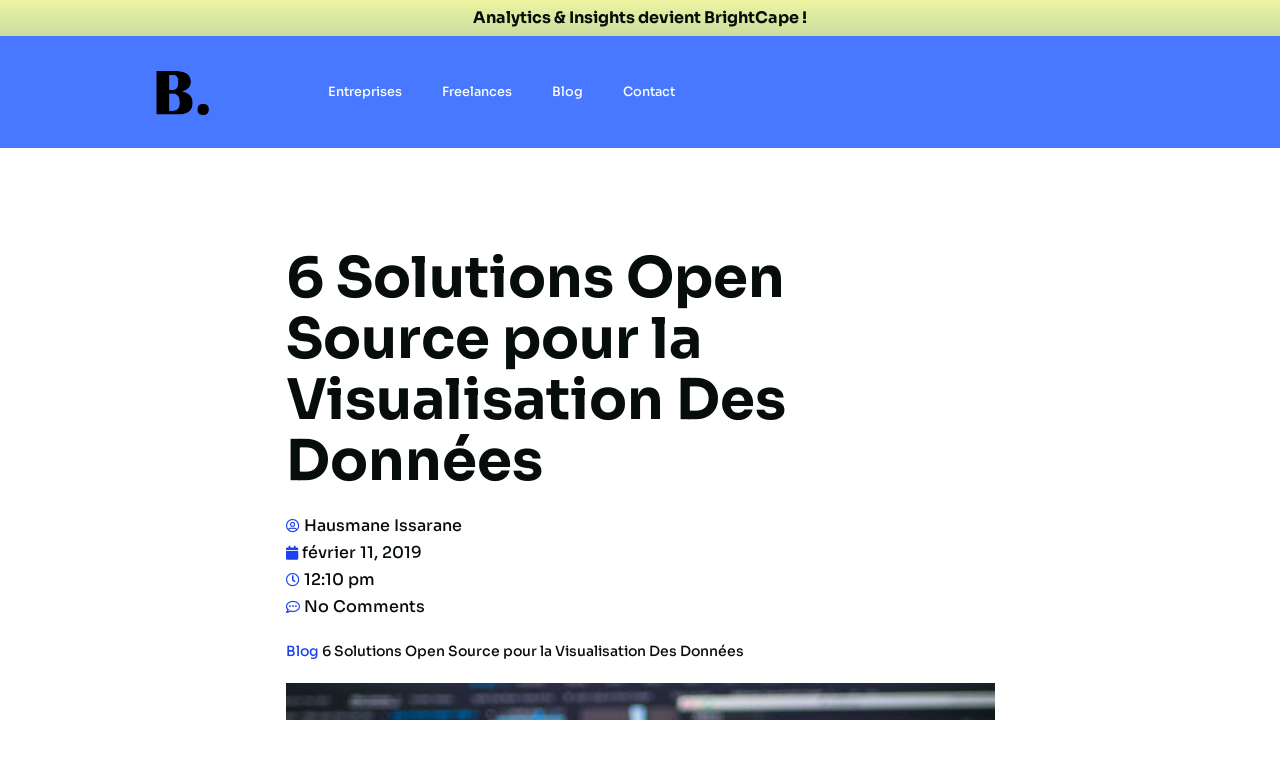

--- FILE ---
content_type: text/html; charset=UTF-8
request_url: https://brightcape.co/6-solutions-open-source-pour-la-visualisation-des-donnees/
body_size: 22735
content:
<!DOCTYPE html>
<html lang="fr-FR">

<head>
	
	<meta charset="UTF-8">
	<meta name="viewport" content="width=device-width, initial-scale=1, minimum-scale=1">
	<link rel="profile" href="https://gmpg.org/xfn/11">
			<link rel="pingback" href="https://brightcape.co/xmlrpc.php">
		
<meta name='robots' content='index, follow, max-image-preview:large, max-snippet:-1, max-video-preview:-1' />
	<style>img:is([sizes="auto" i], [sizes^="auto," i]) { contain-intrinsic-size: 3000px 1500px }</style>
	
	<!-- This site is optimized with the Yoast SEO plugin v25.4 - https://yoast.com/wordpress/plugins/seo/ -->
	<title>6 Solutions Open Source pour la Visualisation Des Données</title>
	<meta name="description" content="Grace aux logiciels de visualisation de données il est possible de loger, nettoyer, traiter et afficher les données massives." />
	<link rel="canonical" href="https://brightcape.co/6-solutions-open-source-pour-la-visualisation-des-donnees/" />
	<meta property="og:locale" content="fr_FR" />
	<meta property="og:type" content="article" />
	<meta property="og:title" content="6 Solutions Open Source pour la Visualisation Des Données" />
	<meta property="og:description" content="Grace aux logiciels de visualisation de données il est possible de loger, nettoyer, traiter et afficher les données massives." />
	<meta property="og:url" content="https://brightcape.co/6-solutions-open-source-pour-la-visualisation-des-donnees/" />
	<meta property="og:site_name" content="BrightCape" />
	<meta property="article:published_time" content="2019-02-11T12:10:28+00:00" />
	<meta property="article:modified_time" content="2019-02-11T12:10:30+00:00" />
	<meta property="og:image" content="https://brightcape.co/wp-content/uploads/2019/02/pexels-photo-577585-1.jpeg" />
	<meta property="og:image:width" content="1734" />
	<meta property="og:image:height" content="1300" />
	<meta property="og:image:type" content="image/jpeg" />
	<meta name="author" content="Hausmane Issarane" />
	<meta name="twitter:card" content="summary_large_image" />
	<meta name="twitter:label1" content="Écrit par" />
	<meta name="twitter:data1" content="Hausmane Issarane" />
	<meta name="twitter:label2" content="Durée de lecture estimée" />
	<meta name="twitter:data2" content="5 minutes" />
	<script data-jetpack-boost="ignore" type="application/ld+json" class="yoast-schema-graph">{"@context":"https://schema.org","@graph":[{"@type":"WebPage","@id":"https://brightcape.co/6-solutions-open-source-pour-la-visualisation-des-donnees/","url":"https://brightcape.co/6-solutions-open-source-pour-la-visualisation-des-donnees/","name":"6 Solutions Open Source pour la Visualisation Des Données","isPartOf":{"@id":"https://brightcape.co/#website"},"primaryImageOfPage":{"@id":"https://brightcape.co/6-solutions-open-source-pour-la-visualisation-des-donnees/#primaryimage"},"image":{"@id":"https://brightcape.co/6-solutions-open-source-pour-la-visualisation-des-donnees/#primaryimage"},"thumbnailUrl":"https://brightcape.co/wp-content/uploads/2019/02/pexels-photo-577585-1.jpeg","datePublished":"2019-02-11T12:10:28+00:00","dateModified":"2019-02-11T12:10:30+00:00","author":{"@id":"https://brightcape.co/#/schema/person/2eb24e64e1881814be4ad1d0897ddb6c"},"description":"Grace aux logiciels de visualisation de données il est possible de loger, nettoyer, traiter et afficher les données massives.","breadcrumb":{"@id":"https://brightcape.co/6-solutions-open-source-pour-la-visualisation-des-donnees/#breadcrumb"},"inLanguage":"fr-FR","potentialAction":[{"@type":"ReadAction","target":["https://brightcape.co/6-solutions-open-source-pour-la-visualisation-des-donnees/"]}]},{"@type":"ImageObject","inLanguage":"fr-FR","@id":"https://brightcape.co/6-solutions-open-source-pour-la-visualisation-des-donnees/#primaryimage","url":"https://brightcape.co/wp-content/uploads/2019/02/pexels-photo-577585-1.jpeg","contentUrl":"https://brightcape.co/wp-content/uploads/2019/02/pexels-photo-577585-1.jpeg","width":1734,"height":1300,"caption":"open source visualisation"},{"@type":"BreadcrumbList","@id":"https://brightcape.co/6-solutions-open-source-pour-la-visualisation-des-donnees/#breadcrumb","itemListElement":[{"@type":"ListItem","position":1,"name":"Blog","item":"https://brightcape.co/blog-2/"},{"@type":"ListItem","position":2,"name":"6 Solutions Open Source pour la Visualisation Des Données"}]},{"@type":"WebSite","@id":"https://brightcape.co/#website","url":"https://brightcape.co/","name":"BrightCape","description":"Connectez vous aux meilleurs experts IT, Tech et Digital","potentialAction":[{"@type":"SearchAction","target":{"@type":"EntryPoint","urlTemplate":"https://brightcape.co/?s={search_term_string}"},"query-input":{"@type":"PropertyValueSpecification","valueRequired":true,"valueName":"search_term_string"}}],"inLanguage":"fr-FR"},{"@type":"Person","@id":"https://brightcape.co/#/schema/person/2eb24e64e1881814be4ad1d0897ddb6c","name":"Hausmane Issarane","image":{"@type":"ImageObject","inLanguage":"fr-FR","@id":"https://brightcape.co/#/schema/person/image/","url":"https://secure.gravatar.com/avatar/d7f67e3b497495b3c8fbfce878047462aeedd77f4e59ad31cc2bfbce07d3efe3?s=96&d=mm&r=g","contentUrl":"https://secure.gravatar.com/avatar/d7f67e3b497495b3c8fbfce878047462aeedd77f4e59ad31cc2bfbce07d3efe3?s=96&d=mm&r=g","caption":"Hausmane Issarane"},"url":"https://brightcape.co/author/hissarance/"}]}</script>
	<!-- / Yoast SEO plugin. -->


<link rel='dns-prefetch' href='//www.googletagmanager.com' />
<link rel='dns-prefetch' href='//stats.wp.com' />
<link rel='dns-prefetch' href='//fonts.googleapis.com' />
<link rel='dns-prefetch' href='//v0.wordpress.com' />
<link rel='dns-prefetch' href='//pagead2.googlesyndication.com' />
<link rel='preconnect' href='//c0.wp.com' />
<link rel="alternate" type="application/rss+xml" title="BrightCape &raquo; Flux" href="https://brightcape.co/feed/" />
<link rel="alternate" type="application/rss+xml" title="BrightCape &raquo; Flux des commentaires" href="https://brightcape.co/comments/feed/" />
<link rel="alternate" type="application/rss+xml" title="BrightCape &raquo; 6 Solutions Open Source pour la Visualisation Des Données Flux des commentaires" href="https://brightcape.co/6-solutions-open-source-pour-la-visualisation-des-donnees/feed/" />

<link rel='stylesheet' id='premium-addons-css' href='https://brightcape.co/wp-content/plugins/premium-addons-for-elementor/assets/frontend/min-css/premium-addons.min.css?ver=4.11.18' type='text/css' media='all' />
<style id='wp-emoji-styles-inline-css' type='text/css'>

	img.wp-smiley, img.emoji {
		display: inline !important;
		border: none !important;
		box-shadow: none !important;
		height: 1em !important;
		width: 1em !important;
		margin: 0 0.07em !important;
		vertical-align: -0.1em !important;
		background: none !important;
		padding: 0 !important;
	}
</style>
<link rel='stylesheet' id='wp-block-library-css' href='https://c0.wp.com/c/6.8.1/wp-includes/css/dist/block-library/style.min.css' type='text/css' media='all' />
<style id='classic-theme-styles-inline-css' type='text/css'>
/*! This file is auto-generated */
.wp-block-button__link{color:#fff;background-color:#32373c;border-radius:9999px;box-shadow:none;text-decoration:none;padding:calc(.667em + 2px) calc(1.333em + 2px);font-size:1.125em}.wp-block-file__button{background:#32373c;color:#fff;text-decoration:none}
</style>
<link rel='stylesheet' id='mediaelement-css' href='https://c0.wp.com/c/6.8.1/wp-includes/js/mediaelement/mediaelementplayer-legacy.min.css' type='text/css' media='all' />
<link rel='stylesheet' id='wp-mediaelement-css' href='https://c0.wp.com/c/6.8.1/wp-includes/js/mediaelement/wp-mediaelement.min.css' type='text/css' media='all' />
<style id='jetpack-sharing-buttons-style-inline-css' type='text/css'>
.jetpack-sharing-buttons__services-list{display:flex;flex-direction:row;flex-wrap:wrap;gap:0;list-style-type:none;margin:5px;padding:0}.jetpack-sharing-buttons__services-list.has-small-icon-size{font-size:12px}.jetpack-sharing-buttons__services-list.has-normal-icon-size{font-size:16px}.jetpack-sharing-buttons__services-list.has-large-icon-size{font-size:24px}.jetpack-sharing-buttons__services-list.has-huge-icon-size{font-size:36px}@media print{.jetpack-sharing-buttons__services-list{display:none!important}}.editor-styles-wrapper .wp-block-jetpack-sharing-buttons{gap:0;padding-inline-start:0}ul.jetpack-sharing-buttons__services-list.has-background{padding:1.25em 2.375em}
</style>
<style id='global-styles-inline-css' type='text/css'>
:root{--wp--preset--aspect-ratio--square: 1;--wp--preset--aspect-ratio--4-3: 4/3;--wp--preset--aspect-ratio--3-4: 3/4;--wp--preset--aspect-ratio--3-2: 3/2;--wp--preset--aspect-ratio--2-3: 2/3;--wp--preset--aspect-ratio--16-9: 16/9;--wp--preset--aspect-ratio--9-16: 9/16;--wp--preset--color--black: #000000;--wp--preset--color--cyan-bluish-gray: #abb8c3;--wp--preset--color--white: #ffffff;--wp--preset--color--pale-pink: #f78da7;--wp--preset--color--vivid-red: #cf2e2e;--wp--preset--color--luminous-vivid-orange: #ff6900;--wp--preset--color--luminous-vivid-amber: #fcb900;--wp--preset--color--light-green-cyan: #7bdcb5;--wp--preset--color--vivid-green-cyan: #00d084;--wp--preset--color--pale-cyan-blue: #8ed1fc;--wp--preset--color--vivid-cyan-blue: #0693e3;--wp--preset--color--vivid-purple: #9b51e0;--wp--preset--color--neve-link-color: var(--nv-primary-accent);--wp--preset--color--neve-link-hover-color: var(--nv-secondary-accent);--wp--preset--color--nv-site-bg: var(--nv-site-bg);--wp--preset--color--nv-light-bg: var(--nv-light-bg);--wp--preset--color--nv-dark-bg: var(--nv-dark-bg);--wp--preset--color--neve-text-color: var(--nv-text-color);--wp--preset--color--nv-text-dark-bg: var(--nv-text-dark-bg);--wp--preset--color--nv-c-1: var(--nv-c-1);--wp--preset--color--nv-c-2: var(--nv-c-2);--wp--preset--gradient--vivid-cyan-blue-to-vivid-purple: linear-gradient(135deg,rgba(6,147,227,1) 0%,rgb(155,81,224) 100%);--wp--preset--gradient--light-green-cyan-to-vivid-green-cyan: linear-gradient(135deg,rgb(122,220,180) 0%,rgb(0,208,130) 100%);--wp--preset--gradient--luminous-vivid-amber-to-luminous-vivid-orange: linear-gradient(135deg,rgba(252,185,0,1) 0%,rgba(255,105,0,1) 100%);--wp--preset--gradient--luminous-vivid-orange-to-vivid-red: linear-gradient(135deg,rgba(255,105,0,1) 0%,rgb(207,46,46) 100%);--wp--preset--gradient--very-light-gray-to-cyan-bluish-gray: linear-gradient(135deg,rgb(238,238,238) 0%,rgb(169,184,195) 100%);--wp--preset--gradient--cool-to-warm-spectrum: linear-gradient(135deg,rgb(74,234,220) 0%,rgb(151,120,209) 20%,rgb(207,42,186) 40%,rgb(238,44,130) 60%,rgb(251,105,98) 80%,rgb(254,248,76) 100%);--wp--preset--gradient--blush-light-purple: linear-gradient(135deg,rgb(255,206,236) 0%,rgb(152,150,240) 100%);--wp--preset--gradient--blush-bordeaux: linear-gradient(135deg,rgb(254,205,165) 0%,rgb(254,45,45) 50%,rgb(107,0,62) 100%);--wp--preset--gradient--luminous-dusk: linear-gradient(135deg,rgb(255,203,112) 0%,rgb(199,81,192) 50%,rgb(65,88,208) 100%);--wp--preset--gradient--pale-ocean: linear-gradient(135deg,rgb(255,245,203) 0%,rgb(182,227,212) 50%,rgb(51,167,181) 100%);--wp--preset--gradient--electric-grass: linear-gradient(135deg,rgb(202,248,128) 0%,rgb(113,206,126) 100%);--wp--preset--gradient--midnight: linear-gradient(135deg,rgb(2,3,129) 0%,rgb(40,116,252) 100%);--wp--preset--font-size--small: 13px;--wp--preset--font-size--medium: 20px;--wp--preset--font-size--large: 36px;--wp--preset--font-size--x-large: 42px;--wp--preset--spacing--20: 0.44rem;--wp--preset--spacing--30: 0.67rem;--wp--preset--spacing--40: 1rem;--wp--preset--spacing--50: 1.5rem;--wp--preset--spacing--60: 2.25rem;--wp--preset--spacing--70: 3.38rem;--wp--preset--spacing--80: 5.06rem;--wp--preset--shadow--natural: 6px 6px 9px rgba(0, 0, 0, 0.2);--wp--preset--shadow--deep: 12px 12px 50px rgba(0, 0, 0, 0.4);--wp--preset--shadow--sharp: 6px 6px 0px rgba(0, 0, 0, 0.2);--wp--preset--shadow--outlined: 6px 6px 0px -3px rgba(255, 255, 255, 1), 6px 6px rgba(0, 0, 0, 1);--wp--preset--shadow--crisp: 6px 6px 0px rgba(0, 0, 0, 1);}:where(.is-layout-flex){gap: 0.5em;}:where(.is-layout-grid){gap: 0.5em;}body .is-layout-flex{display: flex;}.is-layout-flex{flex-wrap: wrap;align-items: center;}.is-layout-flex > :is(*, div){margin: 0;}body .is-layout-grid{display: grid;}.is-layout-grid > :is(*, div){margin: 0;}:where(.wp-block-columns.is-layout-flex){gap: 2em;}:where(.wp-block-columns.is-layout-grid){gap: 2em;}:where(.wp-block-post-template.is-layout-flex){gap: 1.25em;}:where(.wp-block-post-template.is-layout-grid){gap: 1.25em;}.has-black-color{color: var(--wp--preset--color--black) !important;}.has-cyan-bluish-gray-color{color: var(--wp--preset--color--cyan-bluish-gray) !important;}.has-white-color{color: var(--wp--preset--color--white) !important;}.has-pale-pink-color{color: var(--wp--preset--color--pale-pink) !important;}.has-vivid-red-color{color: var(--wp--preset--color--vivid-red) !important;}.has-luminous-vivid-orange-color{color: var(--wp--preset--color--luminous-vivid-orange) !important;}.has-luminous-vivid-amber-color{color: var(--wp--preset--color--luminous-vivid-amber) !important;}.has-light-green-cyan-color{color: var(--wp--preset--color--light-green-cyan) !important;}.has-vivid-green-cyan-color{color: var(--wp--preset--color--vivid-green-cyan) !important;}.has-pale-cyan-blue-color{color: var(--wp--preset--color--pale-cyan-blue) !important;}.has-vivid-cyan-blue-color{color: var(--wp--preset--color--vivid-cyan-blue) !important;}.has-vivid-purple-color{color: var(--wp--preset--color--vivid-purple) !important;}.has-black-background-color{background-color: var(--wp--preset--color--black) !important;}.has-cyan-bluish-gray-background-color{background-color: var(--wp--preset--color--cyan-bluish-gray) !important;}.has-white-background-color{background-color: var(--wp--preset--color--white) !important;}.has-pale-pink-background-color{background-color: var(--wp--preset--color--pale-pink) !important;}.has-vivid-red-background-color{background-color: var(--wp--preset--color--vivid-red) !important;}.has-luminous-vivid-orange-background-color{background-color: var(--wp--preset--color--luminous-vivid-orange) !important;}.has-luminous-vivid-amber-background-color{background-color: var(--wp--preset--color--luminous-vivid-amber) !important;}.has-light-green-cyan-background-color{background-color: var(--wp--preset--color--light-green-cyan) !important;}.has-vivid-green-cyan-background-color{background-color: var(--wp--preset--color--vivid-green-cyan) !important;}.has-pale-cyan-blue-background-color{background-color: var(--wp--preset--color--pale-cyan-blue) !important;}.has-vivid-cyan-blue-background-color{background-color: var(--wp--preset--color--vivid-cyan-blue) !important;}.has-vivid-purple-background-color{background-color: var(--wp--preset--color--vivid-purple) !important;}.has-black-border-color{border-color: var(--wp--preset--color--black) !important;}.has-cyan-bluish-gray-border-color{border-color: var(--wp--preset--color--cyan-bluish-gray) !important;}.has-white-border-color{border-color: var(--wp--preset--color--white) !important;}.has-pale-pink-border-color{border-color: var(--wp--preset--color--pale-pink) !important;}.has-vivid-red-border-color{border-color: var(--wp--preset--color--vivid-red) !important;}.has-luminous-vivid-orange-border-color{border-color: var(--wp--preset--color--luminous-vivid-orange) !important;}.has-luminous-vivid-amber-border-color{border-color: var(--wp--preset--color--luminous-vivid-amber) !important;}.has-light-green-cyan-border-color{border-color: var(--wp--preset--color--light-green-cyan) !important;}.has-vivid-green-cyan-border-color{border-color: var(--wp--preset--color--vivid-green-cyan) !important;}.has-pale-cyan-blue-border-color{border-color: var(--wp--preset--color--pale-cyan-blue) !important;}.has-vivid-cyan-blue-border-color{border-color: var(--wp--preset--color--vivid-cyan-blue) !important;}.has-vivid-purple-border-color{border-color: var(--wp--preset--color--vivid-purple) !important;}.has-vivid-cyan-blue-to-vivid-purple-gradient-background{background: var(--wp--preset--gradient--vivid-cyan-blue-to-vivid-purple) !important;}.has-light-green-cyan-to-vivid-green-cyan-gradient-background{background: var(--wp--preset--gradient--light-green-cyan-to-vivid-green-cyan) !important;}.has-luminous-vivid-amber-to-luminous-vivid-orange-gradient-background{background: var(--wp--preset--gradient--luminous-vivid-amber-to-luminous-vivid-orange) !important;}.has-luminous-vivid-orange-to-vivid-red-gradient-background{background: var(--wp--preset--gradient--luminous-vivid-orange-to-vivid-red) !important;}.has-very-light-gray-to-cyan-bluish-gray-gradient-background{background: var(--wp--preset--gradient--very-light-gray-to-cyan-bluish-gray) !important;}.has-cool-to-warm-spectrum-gradient-background{background: var(--wp--preset--gradient--cool-to-warm-spectrum) !important;}.has-blush-light-purple-gradient-background{background: var(--wp--preset--gradient--blush-light-purple) !important;}.has-blush-bordeaux-gradient-background{background: var(--wp--preset--gradient--blush-bordeaux) !important;}.has-luminous-dusk-gradient-background{background: var(--wp--preset--gradient--luminous-dusk) !important;}.has-pale-ocean-gradient-background{background: var(--wp--preset--gradient--pale-ocean) !important;}.has-electric-grass-gradient-background{background: var(--wp--preset--gradient--electric-grass) !important;}.has-midnight-gradient-background{background: var(--wp--preset--gradient--midnight) !important;}.has-small-font-size{font-size: var(--wp--preset--font-size--small) !important;}.has-medium-font-size{font-size: var(--wp--preset--font-size--medium) !important;}.has-large-font-size{font-size: var(--wp--preset--font-size--large) !important;}.has-x-large-font-size{font-size: var(--wp--preset--font-size--x-large) !important;}
:where(.wp-block-post-template.is-layout-flex){gap: 1.25em;}:where(.wp-block-post-template.is-layout-grid){gap: 1.25em;}
:where(.wp-block-columns.is-layout-flex){gap: 2em;}:where(.wp-block-columns.is-layout-grid){gap: 2em;}
:root :where(.wp-block-pullquote){font-size: 1.5em;line-height: 1.6;}
</style>
<link rel='stylesheet' id='neve-style-css' href='https://brightcape.co/wp-content/themes/neve/style-main-new.min.css?ver=3.4.4' type='text/css' media='all' />
<style id='neve-style-inline-css' type='text/css'>
.nv-meta-list li.meta:not(:last-child):after { content:"/" }.nv-meta-list .no-mobile{
			display:none;
		}.nv-meta-list li.last::after{
			content: ""!important;
		}@media (min-width: 769px) {
			.nv-meta-list .no-mobile {
				display: inline-block;
			}
			.nv-meta-list li.last:not(:last-child)::after {
		 		content: "/" !important;
			}
		}
 :root{ --container: 748px;--postwidth:100%; --primarybtnbg: var(--nv-primary-accent); --primarybtnhoverbg: var(--nv-primary-accent); --primarybtncolor: #fff; --secondarybtncolor: var(--nv-primary-accent); --primarybtnhovercolor: #fff; --secondarybtnhovercolor: var(--nv-primary-accent);--primarybtnborderradius:3px;--secondarybtnborderradius:3px;--secondarybtnborderwidth:3px;--btnpadding:13px 15px;--primarybtnpadding:13px 15px;--secondarybtnpadding:10px 12px; --bodyfontfamily: Manrope; --bodyfontsize: 15px; --bodylineheight: 1.6; --bodyletterspacing: 0px; --bodyfontweight: 400; --headingsfontfamily: Sora; --h1fontsize: 36px; --h1fontweight: 700; --h1lineheight: 1.2; --h1letterspacing: 0px; --h1texttransform: none; --h2fontsize: 28px; --h2fontweight: 700; --h2lineheight: 1.3; --h2letterspacing: 0px; --h2texttransform: none; --h3fontsize: 24px; --h3fontweight: 700; --h3lineheight: 1.4; --h3letterspacing: 0px; --h3texttransform: none; --h4fontsize: 20px; --h4fontweight: 700; --h4lineheight: 1.6; --h4letterspacing: 0px; --h4texttransform: none; --h5fontsize: 16px; --h5fontweight: 700; --h5lineheight: 1.6; --h5letterspacing: 0px; --h5texttransform: none; --h6fontsize: 14px; --h6fontweight: 700; --h6lineheight: 1.6; --h6letterspacing: 0px; --h6texttransform: none;--formfieldborderwidth:2px;--formfieldborderradius:3px; --formfieldbgcolor: var(--nv-site-bg); --formfieldbordercolor: #dddddd; --formfieldcolor: var(--nv-text-color);--formfieldpadding:10px 12px; } .single-post-container .alignfull > [class*="__inner-container"], .single-post-container .alignwide > [class*="__inner-container"]{ max-width:718px } .nv-meta-list{ --avatarsize: 20px; } .single .nv-meta-list{ --avatarsize: 20px; } .nv-post-cover{ --height: 250px;--padding:40px 15px;--justify: flex-start; --textalign: left; --valign: center; } .nv-post-cover .nv-title-meta-wrap, .nv-page-title-wrap, .entry-header{ --textalign: left; } .nv-is-boxed.nv-title-meta-wrap{ --padding:40px 15px; --bgcolor: var(--nv-dark-bg); } .nv-overlay{ --opacity: 50; --blendmode: normal; } .nv-is-boxed.nv-comments-wrap{ --padding:20px; } .nv-is-boxed.comment-respond{ --padding:20px; } .global-styled{ --bgcolor: var(--nv-site-bg); } .header-top{ --rowbcolor: var(--nv-light-bg); --color: var(--nv-text-color); --bgcolor: var(--nv-site-bg); } .header-main{ --rowbcolor: var(--nv-light-bg); --color: var(--nv-text-color); --bgcolor: var(--nv-site-bg); } .header-bottom{ --rowbcolor: var(--nv-light-bg); --color: var(--nv-text-color); --bgcolor: var(--nv-site-bg); } .header-menu-sidebar-bg{ --justify: flex-start; --textalign: left;--flexg: 1;--wrapdropdownwidth: auto; --color: var(--nv-text-color); --bgcolor: var(--nv-site-bg); } .header-menu-sidebar{ width: 360px; } .builder-item--logo{ --maxwidth: 120px;--padding:10px 0;--margin:0; --textalign: left;--justify: flex-start; } .builder-item--nav-icon,.header-menu-sidebar .close-sidebar-panel .navbar-toggle{ --borderradius:0; } .builder-item--nav-icon{ --label-margin:0 5px 0 0;;--padding:10px 15px;--margin:0; } .builder-item--primary-menu{ --hovercolor: var(--nv-secondary-accent); --activecolor: var(--nv-primary-accent); --spacing: 20px; --height: 25px;--padding:0;--margin:0; --fontsize: 1em; --lineheight: 1.6; --letterspacing: 0px; --fontweight: 500; --texttransform: none; --iconsize: 1em; } .hfg-is-group.has-primary-menu .inherit-ff{ --inheritedfw: 500; } .footer-top-inner .row{ grid-template-columns:1fr 1fr 1fr; --valign: flex-start; } .footer-top{ --rowbcolor: var(--nv-light-bg); --color: var(--nv-text-color); --bgcolor: var(--nv-site-bg); } .footer-main-inner .row{ grid-template-columns:1fr 1fr 1fr; --valign: flex-start; } .footer-main{ --rowbcolor: var(--nv-light-bg); --color: var(--nv-text-color); --bgcolor: var(--nv-site-bg); } .footer-bottom-inner .row{ grid-template-columns:1fr 1fr 1fr; --valign: flex-start; } .footer-bottom{ --rowbcolor: var(--nv-light-bg); --color: var(--nv-text-dark-bg); --bgcolor: var(--nv-dark-bg); } @media(min-width: 576px){ :root{ --container: 992px;--postwidth:50%;--btnpadding:13px 15px;--primarybtnpadding:13px 15px;--secondarybtnpadding:10px 12px; --bodyfontsize: 16px; --bodylineheight: 1.6; --bodyletterspacing: 0px; --h1fontsize: 38px; --h1lineheight: 1.2; --h1letterspacing: 0px; --h2fontsize: 30px; --h2lineheight: 1.2; --h2letterspacing: 0px; --h3fontsize: 26px; --h3lineheight: 1.4; --h3letterspacing: 0px; --h4fontsize: 22px; --h4lineheight: 1.5; --h4letterspacing: 0px; --h5fontsize: 18px; --h5lineheight: 1.6; --h5letterspacing: 0px; --h6fontsize: 14px; --h6lineheight: 1.6; --h6letterspacing: 0px; } .single-post-container .alignfull > [class*="__inner-container"], .single-post-container .alignwide > [class*="__inner-container"]{ max-width:962px } .nv-meta-list{ --avatarsize: 20px; } .single .nv-meta-list{ --avatarsize: 20px; } .nv-post-cover{ --height: 320px;--padding:60px 30px;--justify: flex-start; --textalign: left; --valign: center; } .nv-post-cover .nv-title-meta-wrap, .nv-page-title-wrap, .entry-header{ --textalign: left; } .nv-is-boxed.nv-title-meta-wrap{ --padding:60px 30px; } .nv-is-boxed.nv-comments-wrap{ --padding:30px; } .nv-is-boxed.comment-respond{ --padding:30px; } .header-menu-sidebar-bg{ --justify: flex-start; --textalign: left;--flexg: 1;--wrapdropdownwidth: auto; } .header-menu-sidebar{ width: 360px; } .builder-item--logo{ --maxwidth: 120px;--padding:10px 0;--margin:0; --textalign: left;--justify: flex-start; } .builder-item--nav-icon{ --label-margin:0 5px 0 0;;--padding:10px 15px;--margin:0; } .builder-item--primary-menu{ --spacing: 20px; --height: 25px;--padding:0;--margin:0; --fontsize: 1em; --lineheight: 1.6; --letterspacing: 0px; --iconsize: 1em; } }@media(min-width: 960px){ :root{ --container: 1170px;--postwidth:33.333333333333%;--btnpadding:13px 15px;--primarybtnpadding:13px 15px;--secondarybtnpadding:10px 12px; --bodyfontsize: 16px; --bodylineheight: 1.7; --bodyletterspacing: 0px; --h1fontsize: 40px; --h1lineheight: 1.1; --h1letterspacing: 0px; --h2fontsize: 32px; --h2lineheight: 1.2; --h2letterspacing: 0px; --h3fontsize: 28px; --h3lineheight: 1.4; --h3letterspacing: 0px; --h4fontsize: 24px; --h4lineheight: 1.5; --h4letterspacing: 0px; --h5fontsize: 20px; --h5lineheight: 1.6; --h5letterspacing: 0px; --h6fontsize: 16px; --h6lineheight: 1.6; --h6letterspacing: 0px; } body:not(.single):not(.archive):not(.blog):not(.search):not(.error404) .neve-main > .container .col, body.post-type-archive-course .neve-main > .container .col, body.post-type-archive-llms_membership .neve-main > .container .col{ max-width: 100%; } body:not(.single):not(.archive):not(.blog):not(.search):not(.error404) .nv-sidebar-wrap, body.post-type-archive-course .nv-sidebar-wrap, body.post-type-archive-llms_membership .nv-sidebar-wrap{ max-width: 0%; } .neve-main > .archive-container .nv-index-posts.col{ max-width: 100%; } .neve-main > .archive-container .nv-sidebar-wrap{ max-width: 0%; } .neve-main > .single-post-container .nv-single-post-wrap.col{ max-width: 70%; } .single-post-container .alignfull > [class*="__inner-container"], .single-post-container .alignwide > [class*="__inner-container"]{ max-width:789px } .container-fluid.single-post-container .alignfull > [class*="__inner-container"], .container-fluid.single-post-container .alignwide > [class*="__inner-container"]{ max-width:calc(70% + 15px) } .neve-main > .single-post-container .nv-sidebar-wrap{ max-width: 30%; } .nv-meta-list{ --avatarsize: 20px; } .single .nv-meta-list{ --avatarsize: 20px; } .nv-post-cover{ --height: 400px;--padding:60px 40px;--justify: flex-start; --textalign: left; --valign: center; } .nv-post-cover .nv-title-meta-wrap, .nv-page-title-wrap, .entry-header{ --textalign: left; } .nv-is-boxed.nv-title-meta-wrap{ --padding:60px 40px; } .nv-is-boxed.nv-comments-wrap{ --padding:40px; } .nv-is-boxed.comment-respond{ --padding:40px; } .header-menu-sidebar-bg{ --justify: flex-start; --textalign: left;--flexg: 1;--wrapdropdownwidth: auto; } .header-menu-sidebar{ width: 360px; } .builder-item--logo{ --maxwidth: 101px;--padding:10px 0;--margin:0; --textalign: left;--justify: flex-start; } .builder-item--nav-icon{ --label-margin:0 5px 0 0;;--padding:10px 15px;--margin:0; } .builder-item--primary-menu{ --spacing: 20px; --height: 25px;--padding:0;--margin:0; --fontsize: 1em; --lineheight: 1.6; --letterspacing: 0px; --iconsize: 1em; } }.nv-content-wrap .elementor a:not(.button):not(.wp-block-file__button){ text-decoration: none; }:root{--nv-primary-accent:#38aecc;--nv-secondary-accent:#031a6b;--nv-site-bg:#ffffff;--nv-light-bg:#f4f5f7;--nv-dark-bg:#070e0a;--nv-text-color:#070e0a;--nv-text-dark-bg:#ffffff;--nv-c-1:#ff8600;--nv-c-2:#44af69;--nv-fallback-ff:Arial, Helvetica, sans-serif;}
:root{--e-global-color-nvprimaryaccent:#38aecc;--e-global-color-nvsecondaryaccent:#031a6b;--e-global-color-nvsitebg:#ffffff;--e-global-color-nvlightbg:#f4f5f7;--e-global-color-nvdarkbg:#070e0a;--e-global-color-nvtextcolor:#070e0a;--e-global-color-nvtextdarkbg:#ffffff;--e-global-color-nvc1:#ff8600;--e-global-color-nvc2:#44af69;}
</style>
<link rel='stylesheet' id='elementor-icons-css' href='https://brightcape.co/wp-content/plugins/elementor/assets/lib/eicons/css/elementor-icons.min.css?ver=5.43.0' type='text/css' media='all' />
<link rel='stylesheet' id='elementor-frontend-css' href='https://brightcape.co/wp-content/plugins/elementor/assets/css/frontend.min.css?ver=3.30.2' type='text/css' media='all' />
<link rel='stylesheet' id='elementor-post-17590-css' href='https://brightcape.co/wp-content/uploads/elementor/css/post-17590.css?ver=1734679323' type='text/css' media='all' />
<link rel='stylesheet' id='elementor-pro-css' href='https://brightcape.co/wp-content/plugins/pro-elements/assets/css/frontend.min.css?ver=3.11.3' type='text/css' media='all' />
<link rel='stylesheet' id='font-awesome-5-all-css' href='https://brightcape.co/wp-content/plugins/elementor/assets/lib/font-awesome/css/all.min.css?ver=4.11.18' type='text/css' media='all' />
<link rel='stylesheet' id='font-awesome-4-shim-css' href='https://brightcape.co/wp-content/plugins/elementor/assets/lib/font-awesome/css/v4-shims.min.css?ver=3.30.2' type='text/css' media='all' />
<link rel='stylesheet' id='elementor-post-17690-css' href='https://brightcape.co/wp-content/uploads/elementor/css/post-17690.css?ver=1734679323' type='text/css' media='all' />
<link rel='stylesheet' id='elementor-post-17684-css' href='https://brightcape.co/wp-content/uploads/elementor/css/post-17684.css?ver=1734679323' type='text/css' media='all' />
<link rel='stylesheet' id='elementor-post-17677-css' href='https://brightcape.co/wp-content/uploads/elementor/css/post-17677.css?ver=1734679329' type='text/css' media='all' />
<link rel='stylesheet' id='neve-google-font-manrope-css' href='//fonts.googleapis.com/css?family=Manrope%3A400%2C500&#038;display=swap&#038;ver=3.4.4' type='text/css' media='all' />
<link rel='stylesheet' id='neve-google-font-sora-css' href='//fonts.googleapis.com/css?family=Sora%3A400%2C700&#038;display=swap&#038;ver=3.4.4' type='text/css' media='all' />
<link rel='stylesheet' id='learnpress-widgets-css' href='https://brightcape.co/wp-content/plugins/learnpress/assets/css/widgets.min.css?ver=4.2.2.3' type='text/css' media='all' />
<link rel='stylesheet' id='elementor-gf-local-roboto-css' href='https://brightcape.co/wp-content/uploads/elementor/google-fonts/css/roboto.css?ver=1742239338' type='text/css' media='all' />
<link rel='stylesheet' id='elementor-gf-local-robotoslab-css' href='https://brightcape.co/wp-content/uploads/elementor/google-fonts/css/robotoslab.css?ver=1742239341' type='text/css' media='all' />
<link rel='stylesheet' id='elementor-gf-local-sora-css' href='https://brightcape.co/wp-content/uploads/elementor/google-fonts/css/sora.css?ver=1742239342' type='text/css' media='all' />
<link rel='stylesheet' id='elementor-gf-local-manrope-css' href='https://brightcape.co/wp-content/uploads/elementor/google-fonts/css/manrope.css?ver=1742239344' type='text/css' media='all' />
<link rel='stylesheet' id='elementor-icons-shared-0-css' href='https://brightcape.co/wp-content/plugins/elementor/assets/lib/font-awesome/css/fontawesome.min.css?ver=5.15.3' type='text/css' media='all' />
<link rel='stylesheet' id='elementor-icons-fa-solid-css' href='https://brightcape.co/wp-content/plugins/elementor/assets/lib/font-awesome/css/solid.min.css?ver=5.15.3' type='text/css' media='all' />



<!-- Extrait de code de la balise Google (gtag.js) ajouté par Site Kit -->

<!-- Extrait Google Analytics ajouté par Site Kit -->



<!-- Extrait de code de la balise Google de fin (gtag.js) ajouté par Site Kit -->
<link rel="https://api.w.org/" href="https://brightcape.co/wp-json/" /><link rel="alternate" title="JSON" type="application/json" href="https://brightcape.co/wp-json/wp/v2/posts/1514" /><link rel="EditURI" type="application/rsd+xml" title="RSD" href="https://brightcape.co/xmlrpc.php?rsd" />
<meta name="generator" content="WordPress 6.8.1" />
<link rel='shortlink' href='https://wp.me/paU0Q6-oq' />
<link rel="alternate" title="oEmbed (JSON)" type="application/json+oembed" href="https://brightcape.co/wp-json/oembed/1.0/embed?url=https%3A%2F%2Fbrightcape.co%2F6-solutions-open-source-pour-la-visualisation-des-donnees%2F" />
<link rel="alternate" title="oEmbed (XML)" type="text/xml+oembed" href="https://brightcape.co/wp-json/oembed/1.0/embed?url=https%3A%2F%2Fbrightcape.co%2F6-solutions-open-source-pour-la-visualisation-des-donnees%2F&#038;format=xml" />
<meta name="generator" content="Site Kit by Google 1.156.0" />
		<style id="learn-press-custom-css">
			:root {
				--lp-primary-color: #ffb606;
				--lp-secondary-color: #442e66;
			}
		</style>

		<!-- Saisissez vos scripts ici -->	<style>img#wpstats{display:none}</style>
		
<!-- Balises Meta Google AdSense ajoutées par Site Kit -->
<meta name="google-adsense-platform-account" content="ca-host-pub-2644536267352236">
<meta name="google-adsense-platform-domain" content="sitekit.withgoogle.com">
<!-- Fin des balises Meta End Google AdSense ajoutées par Site Kit -->
<meta name="generator" content="Elementor 3.30.2; features: additional_custom_breakpoints; settings: css_print_method-external, google_font-enabled, font_display-swap">
			<style>
				.e-con.e-parent:nth-of-type(n+4):not(.e-lazyloaded):not(.e-no-lazyload),
				.e-con.e-parent:nth-of-type(n+4):not(.e-lazyloaded):not(.e-no-lazyload) * {
					background-image: none !important;
				}
				@media screen and (max-height: 1024px) {
					.e-con.e-parent:nth-of-type(n+3):not(.e-lazyloaded):not(.e-no-lazyload),
					.e-con.e-parent:nth-of-type(n+3):not(.e-lazyloaded):not(.e-no-lazyload) * {
						background-image: none !important;
					}
				}
				@media screen and (max-height: 640px) {
					.e-con.e-parent:nth-of-type(n+2):not(.e-lazyloaded):not(.e-no-lazyload),
					.e-con.e-parent:nth-of-type(n+2):not(.e-lazyloaded):not(.e-no-lazyload) * {
						background-image: none !important;
					}
				}
			</style>
			
<!-- Extrait Google AdSense ajouté par Site Kit -->


<!-- Arrêter l&#039;extrait Google AdSense ajouté par Site Kit -->
<link rel="icon" href="https://brightcape.co/wp-content/uploads/2022/12/cropped-Untitled-1-32x32.png" sizes="32x32" />
<link rel="icon" href="https://brightcape.co/wp-content/uploads/2022/12/cropped-Untitled-1-192x192.png" sizes="192x192" />
<link rel="apple-touch-icon" href="https://brightcape.co/wp-content/uploads/2022/12/cropped-Untitled-1-180x180.png" />
<meta name="msapplication-TileImage" content="https://brightcape.co/wp-content/uploads/2022/12/cropped-Untitled-1-270x270.png" />
<noscript><style id="rocket-lazyload-nojs-css">.rll-youtube-player, [data-lazy-src]{display:none !important;}</style></noscript>
	</head>

<body data-rsssl=1  class="wp-singular post-template-default single single-post postid-1514 single-format-standard wp-theme-neve  nv-blog-grid nv-sidebar-full-width menu_sidebar_slide_left elementor-default elementor-kit-17590 elementor-page-17677" id="neve_body"  >
		<e-page-transition preloader-type="animation" preloader-animation-type="circle" class="e-page-transition--entering" exclude="^https\:\/\/brightcape\.co\/wp\-admin\/">
					</e-page-transition>
		<div class="wrapper">
	
	<header class="header"  >
		<a class="neve-skip-link show-on-focus" href="#content" >
			Aller au contenu		</a>
				<div data-elementor-type="header" data-elementor-id="17690" class="elementor elementor-17690 elementor-location-header">
					<div class="elementor-section-wrap">
								<section class="elementor-section elementor-top-section elementor-element elementor-element-be6feef elementor-section-boxed elementor-section-height-default elementor-section-height-default" data-id="be6feef" data-element_type="section" data-settings="{&quot;background_background&quot;:&quot;gradient&quot;}">
						<div class="elementor-container elementor-column-gap-default">
					<div class="elementor-column elementor-col-100 elementor-top-column elementor-element elementor-element-7bab87e" data-id="7bab87e" data-element_type="column">
			<div class="elementor-widget-wrap elementor-element-populated">
						<div class="elementor-element elementor-element-12d663e elementor-widget elementor-widget-heading" data-id="12d663e" data-element_type="widget" data-widget_type="heading.default">
				<div class="elementor-widget-container">
					<h6 class="elementor-heading-title elementor-size-default">Analytics &amp; Insights devient BrightCape !</h6>				</div>
				</div>
					</div>
		</div>
					</div>
		</section>
				<section class="elementor-section elementor-top-section elementor-element elementor-element-593074b3 elementor-section-boxed elementor-section-height-default elementor-section-height-default" data-id="593074b3" data-element_type="section" data-settings="{&quot;background_background&quot;:&quot;classic&quot;}">
						<div class="elementor-container elementor-column-gap-default">
					<div class="elementor-column elementor-col-50 elementor-top-column elementor-element elementor-element-1ddc67fd" data-id="1ddc67fd" data-element_type="column">
			<div class="elementor-widget-wrap elementor-element-populated">
						<div class="elementor-element elementor-element-1f9b6787 elementor-widget elementor-widget-image" data-id="1f9b6787" data-element_type="widget" data-widget_type="image.default">
				<div class="elementor-widget-container">
																<a href="https://brightcape.co/">
							<img width="200" height="100" src="https://brightcape.co/wp-content/uploads/2022/12/cropped-Untitled-1-1.png" class="attachment-large size-large wp-image-17812" alt="" />								</a>
															</div>
				</div>
					</div>
		</div>
				<div class="elementor-column elementor-col-50 elementor-top-column elementor-element elementor-element-2691c764" data-id="2691c764" data-element_type="column">
			<div class="elementor-widget-wrap elementor-element-populated">
						<div class="elementor-element elementor-element-4da3b83f elementor-nav-menu__align-left elementor-nav-menu__text-align-center elementor-nav-menu--dropdown-tablet elementor-nav-menu--toggle elementor-nav-menu--burger elementor-widget elementor-widget-nav-menu" data-id="4da3b83f" data-element_type="widget" data-settings="{&quot;submenu_icon&quot;:{&quot;value&quot;:&quot;&lt;i class=\&quot;fas fa-caret-down\&quot;&gt;&lt;\/i&gt;&quot;,&quot;library&quot;:&quot;fa-solid&quot;},&quot;layout&quot;:&quot;horizontal&quot;,&quot;toggle&quot;:&quot;burger&quot;}" data-widget_type="nav-menu.default">
				<div class="elementor-widget-container">
								<nav class="elementor-nav-menu--main elementor-nav-menu__container elementor-nav-menu--layout-horizontal e--pointer-none">
				<ul id="menu-1-4da3b83f" class="elementor-nav-menu"><li class="menu-item menu-item-type-post_type menu-item-object-page menu-item-17701"><a href="https://brightcape.co/entreprises/" class="elementor-item">Entreprises</a></li>
<li class="menu-item menu-item-type-post_type menu-item-object-page menu-item-17702"><a href="https://brightcape.co/freelances/" class="elementor-item">Freelances</a></li>
<li class="menu-item menu-item-type-post_type menu-item-object-page menu-item-17699"><a href="https://brightcape.co/blog/" class="elementor-item">Blog</a></li>
<li class="menu-item menu-item-type-post_type menu-item-object-page menu-item-17700"><a href="https://brightcape.co/contact/" class="elementor-item">Contact</a></li>
</ul>			</nav>
					<div class="elementor-menu-toggle" role="button" tabindex="0" aria-label="Menu Toggle" aria-expanded="false">
			<i aria-hidden="true" role="presentation" class="elementor-menu-toggle__icon--open eicon-menu-bar"></i><i aria-hidden="true" role="presentation" class="elementor-menu-toggle__icon--close eicon-close"></i>			<span class="elementor-screen-only">Menu</span>
		</div>
					<nav class="elementor-nav-menu--dropdown elementor-nav-menu__container" aria-hidden="true">
				<ul id="menu-2-4da3b83f" class="elementor-nav-menu"><li class="menu-item menu-item-type-post_type menu-item-object-page menu-item-17701"><a href="https://brightcape.co/entreprises/" class="elementor-item" tabindex="-1">Entreprises</a></li>
<li class="menu-item menu-item-type-post_type menu-item-object-page menu-item-17702"><a href="https://brightcape.co/freelances/" class="elementor-item" tabindex="-1">Freelances</a></li>
<li class="menu-item menu-item-type-post_type menu-item-object-page menu-item-17699"><a href="https://brightcape.co/blog/" class="elementor-item" tabindex="-1">Blog</a></li>
<li class="menu-item menu-item-type-post_type menu-item-object-page menu-item-17700"><a href="https://brightcape.co/contact/" class="elementor-item" tabindex="-1">Contact</a></li>
</ul>			</nav>
						</div>
				</div>
					</div>
		</div>
					</div>
		</section>
							</div>
				</div>
			</header>

	

	
	<main id="content" class="neve-main">

	<div class="container single-post-container">
		<div class="row">
						<article id="post-1514"
					class="nv-single-post-wrap col post-1514 post type-post status-publish format-standard has-post-thumbnail hentry category-big-data tag-data-visualisation tag-open-source tag-visualisation tag-visualisation-des-donnees">
						<div data-elementor-type="single-post" data-elementor-id="17677" class="elementor elementor-17677 elementor-location-single post-1514 post type-post status-publish format-standard has-post-thumbnail hentry category-big-data tag-data-visualisation tag-open-source tag-visualisation tag-visualisation-des-donnees">
					<div class="elementor-section-wrap">
								<section class="elementor-section elementor-top-section elementor-element elementor-element-5e041ff7 elementor-section-boxed elementor-section-height-default elementor-section-height-default" data-id="5e041ff7" data-element_type="section">
						<div class="elementor-container elementor-column-gap-default">
					<div class="elementor-column elementor-col-100 elementor-top-column elementor-element elementor-element-50601ccf" data-id="50601ccf" data-element_type="column">
			<div class="elementor-widget-wrap elementor-element-populated">
						<div class="elementor-element elementor-element-3ba46e8b elementor-widget elementor-widget-theme-post-title elementor-page-title elementor-widget-heading" data-id="3ba46e8b" data-element_type="widget" data-widget_type="theme-post-title.default">
				<div class="elementor-widget-container">
					<h1 class="elementor-heading-title elementor-size-default">6 Solutions Open Source pour la Visualisation Des Données</h1>				</div>
				</div>
				<div class="elementor-element elementor-element-64f060d elementor-widget elementor-widget-post-info" data-id="64f060d" data-element_type="widget" data-widget_type="post-info.default">
				<div class="elementor-widget-container">
							<ul class="elementor-inline-items elementor-icon-list-items elementor-post-info">
								<li class="elementor-icon-list-item elementor-repeater-item-d3cb875 elementor-inline-item" itemprop="author">
						<a href="https://brightcape.co/author/hissarance/">
											<span class="elementor-icon-list-icon">
								<i aria-hidden="true" class="far fa-user-circle"></i>							</span>
									<span class="elementor-icon-list-text elementor-post-info__item elementor-post-info__item--type-author">
										Hausmane Issarane					</span>
									</a>
				</li>
				<li class="elementor-icon-list-item elementor-repeater-item-a290e6c elementor-inline-item" itemprop="datePublished">
						<a href="https://brightcape.co/2019/02/11/">
											<span class="elementor-icon-list-icon">
								<i aria-hidden="true" class="fas fa-calendar"></i>							</span>
									<span class="elementor-icon-list-text elementor-post-info__item elementor-post-info__item--type-date">
										février 11, 2019					</span>
									</a>
				</li>
				<li class="elementor-icon-list-item elementor-repeater-item-5cd58e3 elementor-inline-item">
										<span class="elementor-icon-list-icon">
								<i aria-hidden="true" class="far fa-clock"></i>							</span>
									<span class="elementor-icon-list-text elementor-post-info__item elementor-post-info__item--type-time">
										12:10 pm					</span>
								</li>
				<li class="elementor-icon-list-item elementor-repeater-item-208653d elementor-inline-item" itemprop="commentCount">
						<a href="https://brightcape.co/6-solutions-open-source-pour-la-visualisation-des-donnees/#respond">
											<span class="elementor-icon-list-icon">
								<i aria-hidden="true" class="far fa-comment-dots"></i>							</span>
									<span class="elementor-icon-list-text elementor-post-info__item elementor-post-info__item--type-comments">
										No Comments					</span>
									</a>
				</li>
				</ul>
						</div>
				</div>
				<div class="elementor-element elementor-element-417244b elementor-align-left elementor-widget elementor-widget-breadcrumbs" data-id="417244b" data-element_type="widget" data-widget_type="breadcrumbs.default">
				<div class="elementor-widget-container">
					<p id="breadcrumbs"><span><span><a href="https://brightcape.co/blog-2/">Blog</a></span>  <span class="breadcrumb_last" aria-current="page">6 Solutions Open Source pour la Visualisation Des Données</span></span></p>				</div>
				</div>
				<div class="elementor-element elementor-element-59a3c000 elementor-widget elementor-widget-theme-post-featured-image elementor-widget-image" data-id="59a3c000" data-element_type="widget" data-widget_type="theme-post-featured-image.default">
				<div class="elementor-widget-container">
															<img fetchpriority="high" width="1024" height="768" src="https://brightcape.co/wp-content/uploads/2019/02/pexels-photo-577585-1-1024x768.jpeg" class="attachment-large size-large wp-image-1515" alt="open source visualisation" srcset="https://brightcape.co/wp-content/uploads/2019/02/pexels-photo-577585-1-1024x768.jpeg 1024w, https://brightcape.co/wp-content/uploads/2019/02/pexels-photo-577585-1-300x225.jpeg 300w, https://brightcape.co/wp-content/uploads/2019/02/pexels-photo-577585-1-150x112.jpeg 150w, https://brightcape.co/wp-content/uploads/2019/02/pexels-photo-577585-1-768x576.jpeg 768w, https://brightcape.co/wp-content/uploads/2019/02/pexels-photo-577585-1-1536x1152.jpeg 1536w, https://brightcape.co/wp-content/uploads/2019/02/pexels-photo-577585-1-333x250.jpeg 333w, https://brightcape.co/wp-content/uploads/2019/02/pexels-photo-577585-1-80x60.jpeg 80w, https://brightcape.co/wp-content/uploads/2019/02/pexels-photo-577585-1-220x165.jpeg 220w, https://brightcape.co/wp-content/uploads/2019/02/pexels-photo-577585-1-133x100.jpeg 133w, https://brightcape.co/wp-content/uploads/2019/02/pexels-photo-577585-1-200x150.jpeg 200w, https://brightcape.co/wp-content/uploads/2019/02/pexels-photo-577585-1-317x238.jpeg 317w, https://brightcape.co/wp-content/uploads/2019/02/pexels-photo-577585-1-554x415.jpeg 554w, https://brightcape.co/wp-content/uploads/2019/02/pexels-photo-577585-1-650x487.jpeg 650w, https://brightcape.co/wp-content/uploads/2019/02/pexels-photo-577585-1-794x595.jpeg 794w, https://brightcape.co/wp-content/uploads/2019/02/pexels-photo-577585-1.jpeg 1734w" sizes="(max-width: 1024px) 100vw, 1024px" />															</div>
				</div>
					</div>
		</div>
					</div>
		</section>
				<section class="elementor-section elementor-top-section elementor-element elementor-element-6e1c3651 elementor-section-boxed elementor-section-height-default elementor-section-height-default" data-id="6e1c3651" data-element_type="section">
						<div class="elementor-container elementor-column-gap-default">
					<div class="elementor-column elementor-col-100 elementor-top-column elementor-element elementor-element-41328bd6" data-id="41328bd6" data-element_type="column">
			<div class="elementor-widget-wrap elementor-element-populated">
						<div class="elementor-element elementor-element-507f4daf elementor-widget elementor-widget-theme-post-content" data-id="507f4daf" data-element_type="widget" data-widget_type="theme-post-content.default">
				<div class="elementor-widget-container">
					
<p>Grace aux logiciels de visualisation de données il est possible de loger, nettoyer, traiter et afficher les données vastes, complexes et en croissance rapide que nous créons et collectons à tout  moment.<a href="https://brightcape.co/la-visualisation-des-donnees-sur-excel"> La visualisation des données</a> simplifie les prises de décisions. Ces dernières rendent possible aux entreprises de faire face à la concurrence et s’adapter rapidement. Le flot d’information ne cesse de croître en temps réel et quasi réel. Cela nécessite l&#8217;utilisation de tableaux de bord dynamiques. Ce qui génère une demande pour des logiciels, des plateformes et des applications sophistiqués. Les meilleures visualisations sont celles qui combinent des techniques d&#8217;analyse et de nettoyage des données. Elles nécessitent souvent l&#8217;intervention d&#8217;un spécialiste en données. Cependant, il existe un grand nombre de logiciels de visualisation de données open source qui peuvent aider les entreprises à visualiser facilement leurs données.</p>
<h2>CANDELA</h2>
<p><img decoding="async" src="https://blog.capterra.com/wp-content/uploads/2016/10/Candela.png" alt="RÃ©sultat de recherche d'images pour &quot;candela data visualization logo&quot;" /></p>
<p>Candela fait partie de la plate-forme de données et d’analyse Kitware. Jeffrey Baumes, directeur adjoint du calcul scientifique chez Kitware, décrit ce qui rend Candela unique: «Candela s&#8217;interface avec plusieurs des outils de visualisation de données les plus avancés et les normalise avec une API commune. Vous n&#8217;avez donc pas besoin d&#8217;apprendre de nombreux styles de codage différents pour chaque bibliothèque.»</p>
<p>Néanmoins, il est nécessaire de connaître le langage Javascript. Javascript est le langage utilisé dans la bibliothèque Candela. L&#8217;utilisation de Candela est simplifiée par son application associée, l’application Resonant Lab. Jeffrey Baumes dit que cette interface n’est «qu’une application Web». Les utilisateurs peuvent «essentiellement pointer et cliquer pour connecter leurs données à la visualisation».</p>
<h2>LEAFLET</h2>
<p><img decoding="async" src="https://www.open-bigdata.com/wp-content/uploads/2014/02/leafletjs.png" alt="Leaflet JS â Map based data visualization" /></p>
<p>Leaflet est une librairie open-source JavaScript qui vous permet de créer des cartes interactives adaptées aux mobiles. Le logiciel a pas mal de plugins pour ajouter des fonctionnalités et fonctionne bien sur diverses plates-formes de bureau et mobiles.</p>
<p>Vous voulez concevoir une carte interactive pour un site Web optimisé pour les smartphones? Cherchez le dépliant. Cette bibliothèque Javascript peut vous aider à définir une carte personnalisable, rapidement et sans douleur. Vous aurez besoin de connaître Javascript. La liste des plug-ins de Leaflet est massive. Vous cherchez à créer des cartes d&#8217;intérieur? Vous cherchez des instructions de cartographie sur Internet en norvégien? Cette librairie vous permet de réaliser toutes ces folies. Même si vous voulez être à l’école et apprendre à imprimer une carte, c’est possible.</p>
<h2>MYHEATMAP</h2>
<p>MyHeatMap est un logiciel open-source gratuit permettant de visualiser vos données géographiques de façon interactive. La version gratuite du logiciel propose uniquement des maps publiques et vous ne pouvez ajouter que 20 points de données pour chacune de ces cartes gratuites. Ce logiciel facilite la compréhension des données grâce aux cartes de chaleurs. Vous pouvez également basculer entre des ensembles de données au sein de la même carte.</p>
<p>L’utilisation de la couleur par les cartes thermiques les rend intuitives. MyHeatMap a la même expérience utilisateur simple que beaucoup d&#8217;autres logiciels libres: glisser, déposer, (et voilà!) La carte. Assurez-vous qu&#8217;au moins deux des lignes correspondent à la latitude et à la longitude et que ces valeurs sont incluses pour tous les points de données que vous souhaitez mapper. Le seul inconvénient est le manque d&#8217;intimité. La version gratuite de MyHeatMap n’offre que des cartes publiques, et ces cartes gratuites n’obtiennent que 20 points de données pour chacune. Si vous souhaitez augmenter ce nombre à 200 000 points de données par carte, utilisez la version 20 $ / mois.</p>
<h2>CHARTED</h2>
<p><img decoding="async" src="https://i.pinimg.com/originals/25/52/94/25529466d942e3d2321c6bea9c04c060.png" alt="RÃ©sultat de recherche d'images pour &quot;charted data visualization logo&quot;" /></p>
<p>Charted est très surement l&#8217;un des logiciels de visualisation de données les plus faciles à utiliser, vu qu&#8217;il nécessite simplement un lien vers un fichier .csv ou un emplacement de Google Sheets. Cliquez sur GO et Charted crée un affichage visuel à l&#8217;aide d’une belle variété de graphiques. D’après les développeurs de Charted (créé par la Product Science Team chez Medium), le logiciel se base sur trois principes: il ne stock pas de données, ne transforme pas les données et n&#8217;est pas un logiciel de formatage. Il extrait les données à une cadence régulière (actualise toutes les 30 minutes), de sorte que les modifications apportées à la feuille sous-jacente sont toujours à jour dans le graphique. Il prend également en charge les fichiers délimités par des tabulations et les liens Dropbox. Entraînement? Inexistant, même si cela n’est pas nécessaire.</p>
<h2>RAWGRAPHS</h2>
<p><img decoding="async" src="https://densitydesign.org/wp-content/uploads/2015/02/rawgraphs-cover1.png" alt="RÃ©sultat de recherche d'images pour &quot;rawgraphs data visualization logo&quot;" /></p>
<p>RawGraphs est une plate-forme open source qui facilite la visualisation les données TSV, CSV, DSV ou JSON. Ce logiciel est gratuit est simple à utiliser et aide à convertir les données en graphiques. RawGraphs ressemble à de nombreux égards à Charted et Datawrapper. RawGraphs, dont le leitmotiv   est le lien manquant entre les feuilles de calcul et les visualisations de données, demande simplement à l&#8217;utilisateur de couper / coller des données, de les télécharger ou de créer un lien permettant de créer une grande variété de graphiques.</p>
<p>Cependant, une spécificité qui différencie RawGraphs de ces concurrents est qu’un certain nombre de modèles de visualisation non conventionnels sont fournis. On retrouve par exemple, des diagrammes sunburst, alluviaux, des dendrogrammes pour la classification hiérarchique, etc. . Mais n’ayez crainte, on retrouve également les visualisations habituelles (barre, ligne, camembert, dispersion) sont également inclus. Pour les utilisateurs avancés, de nouveaux types de graphique peuvent également être créés. Les créations visuelles peuvent être exportées sous forme d&#8217;images vectorielles ou matricielles pour affichage sur votre site Web. Les didacticiels, bien que peu volumineux, peuvent être terminés rapidement pour vous permettre de travailler correctement sur ce magnum visuel.</p>
<h2>TABLEAU PUBLIC</h2>
<p>Tableau Public est un logiciel d&#8217;aide à la décision open-source qui permet aux utilisateurs de concevoir et de partager des visualisations telles que des diagrammes, des graphiques, des cartes et des applications interactifs. La version gratuite du logiciel est livré avec 10 Go de stockage. Vous pouvez le connecter à des sources de données telles que Google Sheets, Microsoft Excel, fichiers texte, fichiers JSON, fichiers spatiaux, connecteurs de données Web, OData et fichiers statistiques tels que SAS (* .sas7bdat), SPSS (* .sav) et R (* .rdata, * .rda).</p>
<p> </p>
				</div>
				</div>
					</div>
		</div>
					</div>
		</section>
				<section class="elementor-section elementor-top-section elementor-element elementor-element-397771d6 elementor-section-boxed elementor-section-height-default elementor-section-height-default" data-id="397771d6" data-element_type="section">
						<div class="elementor-container elementor-column-gap-default">
					<div class="elementor-column elementor-col-100 elementor-top-column elementor-element elementor-element-27f6361a" data-id="27f6361a" data-element_type="column">
			<div class="elementor-widget-wrap elementor-element-populated">
						<div class="elementor-element elementor-element-4327549c elementor-widget elementor-widget-post-comments" data-id="4327549c" data-element_type="widget" data-widget_type="post-comments.theme_comments">
				<div class="elementor-widget-container">
					
<div id="comments" class="comments-area">
		<div id="respond" class="comment-respond nv-is-boxed">
		<h2 id="reply-title" class="comment-reply-title">Laisser un commentaire <small><a rel="nofollow" id="cancel-comment-reply-link" href="/6-solutions-open-source-pour-la-visualisation-des-donnees/#respond" style="display:none;">Annuler la réponse</a></small></h2><form action="https://brightcape.co/wp-comments-post.php" method="post" id="commentform" class="comment-form"><p class="comment-notes"><span id="email-notes">Votre adresse e-mail ne sera pas publiée.</span> <span class="required-field-message">Les champs obligatoires sont indiqués avec <span class="required">*</span></span></p><p class="comment-form-author"><label for="author">Nom <span class="required">*</span></label> <input id="author" name="author" type="text" value="" size="30" maxlength="245" autocomplete="name" required="required" /></p>
<p class="comment-form-email"><label for="email">E-mail <span class="required">*</span></label> <input id="email" name="email" type="text" value="" size="30" maxlength="100" aria-describedby="email-notes" autocomplete="email" required="required" /></p>
<p class="comment-form-url"><label for="url">Site web</label> <input id="url" name="url" type="text" value="" size="30" maxlength="200" autocomplete="url" /></p>
<p class="comment-form-comment"><label for="comment">Commentaire <span class="required">*</span></label> <textarea id="comment" name="comment" cols="45" rows="8" maxlength="65525" required="required"></textarea></p><p class="comment-subscription-form"><input type="checkbox" name="subscribe_comments" id="subscribe_comments" value="subscribe" style="width: auto; -moz-appearance: checkbox; -webkit-appearance: checkbox;" /> <label class="subscribe-label" id="subscribe-label" for="subscribe_comments">Prévenez-moi de tous les nouveaux commentaires par e-mail.</label></p><p class="comment-subscription-form"><input type="checkbox" name="subscribe_blog" id="subscribe_blog" value="subscribe" style="width: auto; -moz-appearance: checkbox; -webkit-appearance: checkbox;" /> <label class="subscribe-label" id="subscribe-blog-label" for="subscribe_blog">Prévenez-moi de tous les nouveaux articles par e-mail.</label></p><p class="form-submit"><input name="submit" type="submit" id="submit" class="button button-primary" value="Laisser un commentaire" /> <input type='hidden' name='comment_post_ID' value='1514' id='comment_post_ID' />
<input type='hidden' name='comment_parent' id='comment_parent' value='0' />
</p></form>	</div><!-- #respond -->
	</div>
				</div>
				</div>
					</div>
		</div>
					</div>
		</section>
							</div>
				</div>
					</article>
					</div>
	</div>

</main><!--/.neve-main-->

		<div data-elementor-type="footer" data-elementor-id="17684" class="elementor elementor-17684 elementor-location-footer">
					<div class="elementor-section-wrap">
								<section class="elementor-section elementor-top-section elementor-element elementor-element-67db6022 elementor-section-boxed elementor-section-height-default elementor-section-height-default" data-id="67db6022" data-element_type="section" data-settings="{&quot;background_background&quot;:&quot;classic&quot;}">
						<div class="elementor-container elementor-column-gap-default">
					<div class="elementor-column elementor-col-100 elementor-top-column elementor-element elementor-element-223ae97a" data-id="223ae97a" data-element_type="column">
			<div class="elementor-widget-wrap elementor-element-populated">
						<section class="elementor-section elementor-inner-section elementor-element elementor-element-4d1ae8d6 elementor-section-content-space-evenly elementor-section-boxed elementor-section-height-default elementor-section-height-default" data-id="4d1ae8d6" data-element_type="section">
						<div class="elementor-container elementor-column-gap-default">
					<div class="elementor-column elementor-col-50 elementor-inner-column elementor-element elementor-element-3e93e81d" data-id="3e93e81d" data-element_type="column">
			<div class="elementor-widget-wrap elementor-element-populated">
						<div class="elementor-element elementor-element-2841ae5e elementor-widget elementor-widget-image" data-id="2841ae5e" data-element_type="widget" data-widget_type="image.default">
				<div class="elementor-widget-container">
																<a href="https://brightcape.co/">
							<img width="200" height="100" src="https://brightcape.co/wp-content/uploads/2022/11/Untitled-1-Recovered.png" class="attachment-large size-large wp-image-17875" alt="" />								</a>
															</div>
				</div>
					</div>
		</div>
				<div class="elementor-column elementor-col-50 elementor-inner-column elementor-element elementor-element-7d22e79d" data-id="7d22e79d" data-element_type="column">
			<div class="elementor-widget-wrap elementor-element-populated">
						<div class="elementor-element elementor-element-5678268f elementor-nav-menu__align-center elementor-nav-menu--dropdown-none elementor-widget elementor-widget-nav-menu" data-id="5678268f" data-element_type="widget" data-settings="{&quot;layout&quot;:&quot;horizontal&quot;,&quot;submenu_icon&quot;:{&quot;value&quot;:&quot;&lt;i class=\&quot;fas fa-caret-down\&quot;&gt;&lt;\/i&gt;&quot;,&quot;library&quot;:&quot;fa-solid&quot;}}" data-widget_type="nav-menu.default">
				<div class="elementor-widget-container">
								<nav class="elementor-nav-menu--main elementor-nav-menu__container elementor-nav-menu--layout-horizontal e--pointer-none">
				<ul id="menu-1-5678268f" class="elementor-nav-menu"><li class="menu-item menu-item-type-post_type menu-item-object-page menu-item-17701"><a href="https://brightcape.co/entreprises/" class="elementor-item">Entreprises</a></li>
<li class="menu-item menu-item-type-post_type menu-item-object-page menu-item-17702"><a href="https://brightcape.co/freelances/" class="elementor-item">Freelances</a></li>
<li class="menu-item menu-item-type-post_type menu-item-object-page menu-item-17699"><a href="https://brightcape.co/blog/" class="elementor-item">Blog</a></li>
<li class="menu-item menu-item-type-post_type menu-item-object-page menu-item-17700"><a href="https://brightcape.co/contact/" class="elementor-item">Contact</a></li>
</ul>			</nav>
						<nav class="elementor-nav-menu--dropdown elementor-nav-menu__container" aria-hidden="true">
				<ul id="menu-2-5678268f" class="elementor-nav-menu"><li class="menu-item menu-item-type-post_type menu-item-object-page menu-item-17701"><a href="https://brightcape.co/entreprises/" class="elementor-item" tabindex="-1">Entreprises</a></li>
<li class="menu-item menu-item-type-post_type menu-item-object-page menu-item-17702"><a href="https://brightcape.co/freelances/" class="elementor-item" tabindex="-1">Freelances</a></li>
<li class="menu-item menu-item-type-post_type menu-item-object-page menu-item-17699"><a href="https://brightcape.co/blog/" class="elementor-item" tabindex="-1">Blog</a></li>
<li class="menu-item menu-item-type-post_type menu-item-object-page menu-item-17700"><a href="https://brightcape.co/contact/" class="elementor-item" tabindex="-1">Contact</a></li>
</ul>			</nav>
						</div>
				</div>
				<div class="elementor-element elementor-element-1958099 elementor-widget elementor-widget-text-editor" data-id="1958099" data-element_type="widget" data-widget_type="text-editor.default">
				<div class="elementor-widget-container">
									<p><strong><span style="text-decoration: underline;">Maroc</span> : BrightCape Consulting</strong> &#8211; 39 Av Lalla Yacout &#8211; Casablanca &#8211; Tél : 0520470303</p><p><b><span style="text-decoration: underline;">France</span> : HIM Consulting SAS &#8211;</b> 10 Rue de Penthièvre &#8211; Paris &#8211; Tél : 0184804316</p>								</div>
				</div>
					</div>
		</div>
					</div>
		</section>
					</div>
		</div>
					</div>
		</section>
				<section class="elementor-section elementor-top-section elementor-element elementor-element-2b1e0317 elementor-section-boxed elementor-section-height-default elementor-section-height-default" data-id="2b1e0317" data-element_type="section" data-settings="{&quot;background_background&quot;:&quot;classic&quot;}">
						<div class="elementor-container elementor-column-gap-default">
					<div class="elementor-column elementor-col-50 elementor-top-column elementor-element elementor-element-38298ca9" data-id="38298ca9" data-element_type="column">
			<div class="elementor-widget-wrap elementor-element-populated">
						<div class="elementor-element elementor-element-486c8b93 elementor-widget elementor-widget-text-editor" data-id="486c8b93" data-element_type="widget" data-widget_type="text-editor.default">
				<div class="elementor-widget-container">
									<p>© BrightCape Consulting</p>								</div>
				</div>
					</div>
		</div>
				<div class="elementor-column elementor-col-50 elementor-top-column elementor-element elementor-element-75aa71ff" data-id="75aa71ff" data-element_type="column">
			<div class="elementor-widget-wrap elementor-element-populated">
						<div class="elementor-element elementor-element-f56b808 elementor-align-right elementor-mobile-align-center elementor-widget elementor-widget-button" data-id="f56b808" data-element_type="widget" data-widget_type="button.default">
				<div class="elementor-widget-container">
									<div class="elementor-button-wrapper">
					<a class="elementor-button elementor-button-link elementor-size-sm" href="https://brightcape.co/mentions-legales/">
						<span class="elementor-button-content-wrapper">
									<span class="elementor-button-text">Mentions légales</span>
					</span>
					</a>
				</div>
								</div>
				</div>
					</div>
		</div>
					</div>
		</section>
							</div>
				</div>
		
</div><!--/.wrapper-->

<!-- Saisissez vos scripts ici --><script data-jetpack-boost="ignore" type="importmap" id="wp-importmap">
{"imports":{"@wordpress\/interactivity":"https:\/\/brightcape.co\/wp-includes\/js\/dist\/script-modules\/interactivity\/index.min.js?ver=55aebb6e0a16726baffb"}}
</script>

<link rel="modulepreload" href="https://brightcape.co/wp-includes/js/dist/script-modules/interactivity/index.min.js?ver=55aebb6e0a16726baffb" id="@wordpress/interactivity-js-modulepreload"><script data-jetpack-boost="ignore" type="application/json" id="wp-script-module-data-@wordpress/interactivity">
{"config":{"jetpack/form":{"error_types":{"is_required":"Champ obligatoire.","invalid_form_empty":"The form you are trying to submit is empty.","invalid_form":"Veuillez remplir le formulaire correctement."}}}}
</script>
			
			<link rel='stylesheet' id='widget-heading-css' href='https://brightcape.co/wp-content/plugins/elementor/assets/css/widget-heading.min.css?ver=3.30.2' type='text/css' media='all' />
<link rel='stylesheet' id='widget-image-css' href='https://brightcape.co/wp-content/plugins/elementor/assets/css/widget-image.min.css?ver=3.30.2' type='text/css' media='all' />
<link rel='stylesheet' id='elementor-icons-fa-regular-css' href='https://brightcape.co/wp-content/plugins/elementor/assets/lib/font-awesome/css/regular.min.css?ver=5.15.3' type='text/css' media='all' />
<link rel='stylesheet' id='widget-text-editor-css' href='https://brightcape.co/wp-content/plugins/elementor/assets/css/widget-text-editor.min.css?ver=3.30.2' type='text/css' media='all' />
<link rel='stylesheet' id='learnpress-css' href='https://brightcape.co/wp-content/plugins/learnpress/assets/css/learnpress.min.css?ver=4.2.2.3' type='text/css' media='all' />
























<script type="text/javascript">
/* <![CDATA[ */
window.JetpackScriptData = {"site":{"icon":"https://i0.wp.com/brightcape.co/wp-content/uploads/2022/12/cropped-Untitled-1.png?w=64\u0026ssl=1","title":"BrightCape","host":"ionos","is_wpcom_platform":false}};
/* ]]> */
</script><script type="text/javascript">
/* <![CDATA[ */
window._wpemojiSettings = {"baseUrl":"https:\/\/s.w.org\/images\/core\/emoji\/15.1.0\/72x72\/","ext":".png","svgUrl":"https:\/\/s.w.org\/images\/core\/emoji\/15.1.0\/svg\/","svgExt":".svg","source":{"concatemoji":"https:\/\/brightcape.co\/wp-includes\/js\/wp-emoji-release.min.js?ver=6.8.1"}};
/*! This file is auto-generated */
!function(i,n){var o,s,e;function c(e){try{var t={supportTests:e,timestamp:(new Date).valueOf()};sessionStorage.setItem(o,JSON.stringify(t))}catch(e){}}function p(e,t,n){e.clearRect(0,0,e.canvas.width,e.canvas.height),e.fillText(t,0,0);var t=new Uint32Array(e.getImageData(0,0,e.canvas.width,e.canvas.height).data),r=(e.clearRect(0,0,e.canvas.width,e.canvas.height),e.fillText(n,0,0),new Uint32Array(e.getImageData(0,0,e.canvas.width,e.canvas.height).data));return t.every(function(e,t){return e===r[t]})}function u(e,t,n){switch(t){case"flag":return n(e,"\ud83c\udff3\ufe0f\u200d\u26a7\ufe0f","\ud83c\udff3\ufe0f\u200b\u26a7\ufe0f")?!1:!n(e,"\ud83c\uddfa\ud83c\uddf3","\ud83c\uddfa\u200b\ud83c\uddf3")&&!n(e,"\ud83c\udff4\udb40\udc67\udb40\udc62\udb40\udc65\udb40\udc6e\udb40\udc67\udb40\udc7f","\ud83c\udff4\u200b\udb40\udc67\u200b\udb40\udc62\u200b\udb40\udc65\u200b\udb40\udc6e\u200b\udb40\udc67\u200b\udb40\udc7f");case"emoji":return!n(e,"\ud83d\udc26\u200d\ud83d\udd25","\ud83d\udc26\u200b\ud83d\udd25")}return!1}function f(e,t,n){var r="undefined"!=typeof WorkerGlobalScope&&self instanceof WorkerGlobalScope?new OffscreenCanvas(300,150):i.createElement("canvas"),a=r.getContext("2d",{willReadFrequently:!0}),o=(a.textBaseline="top",a.font="600 32px Arial",{});return e.forEach(function(e){o[e]=t(a,e,n)}),o}function t(e){var t=i.createElement("script");t.src=e,t.defer=!0,i.head.appendChild(t)}"undefined"!=typeof Promise&&(o="wpEmojiSettingsSupports",s=["flag","emoji"],n.supports={everything:!0,everythingExceptFlag:!0},e=new Promise(function(e){i.addEventListener("DOMContentLoaded",e,{once:!0})}),new Promise(function(t){var n=function(){try{var e=JSON.parse(sessionStorage.getItem(o));if("object"==typeof e&&"number"==typeof e.timestamp&&(new Date).valueOf()<e.timestamp+604800&&"object"==typeof e.supportTests)return e.supportTests}catch(e){}return null}();if(!n){if("undefined"!=typeof Worker&&"undefined"!=typeof OffscreenCanvas&&"undefined"!=typeof URL&&URL.createObjectURL&&"undefined"!=typeof Blob)try{var e="postMessage("+f.toString()+"("+[JSON.stringify(s),u.toString(),p.toString()].join(",")+"));",r=new Blob([e],{type:"text/javascript"}),a=new Worker(URL.createObjectURL(r),{name:"wpTestEmojiSupports"});return void(a.onmessage=function(e){c(n=e.data),a.terminate(),t(n)})}catch(e){}c(n=f(s,u,p))}t(n)}).then(function(e){for(var t in e)n.supports[t]=e[t],n.supports.everything=n.supports.everything&&n.supports[t],"flag"!==t&&(n.supports.everythingExceptFlag=n.supports.everythingExceptFlag&&n.supports[t]);n.supports.everythingExceptFlag=n.supports.everythingExceptFlag&&!n.supports.flag,n.DOMReady=!1,n.readyCallback=function(){n.DOMReady=!0}}).then(function(){return e}).then(function(){var e;n.supports.everything||(n.readyCallback(),(e=n.source||{}).concatemoji?t(e.concatemoji):e.wpemoji&&e.twemoji&&(t(e.twemoji),t(e.wpemoji)))}))}((window,document),window._wpemojiSettings);
/* ]]> */
</script><script type="text/javascript" src="https://brightcape.co/wp-content/plugins/pro-elements/assets/js/page-transitions.min.js?ver=3.11.3" id="page-transitions-js"></script><script type="text/javascript" src="https://brightcape.co/wp-content/plugins/elementor/assets/lib/font-awesome/js/v4-shims.min.js?ver=3.30.2" id="font-awesome-4-shim-js"></script><script type="text/javascript" src="https://www.googletagmanager.com/gtag/js?id=G-LH8BSQZJB2" id="google_gtagjs-js" async></script><script type="text/javascript" id="google_gtagjs-js-after">
/* <![CDATA[ */
window.dataLayer = window.dataLayer || [];function gtag(){dataLayer.push(arguments);}
gtag("set","linker",{"domains":["brightcape.co"]});
gtag("js", new Date());
gtag("set", "developer_id.dZTNiMT", true);
gtag("config", "G-LH8BSQZJB2");
/* ]]> */
</script><script id="form-script-tag-9102926" src="https://3947-zak.systeme.io/public/remote/page/14079095af32ad49b9a7165900273a924832ad0f.js"></script><script type="text/javascript" async="async" src="https://pagead2.googlesyndication.com/pagead/js/adsbygoogle.js?client=ca-pub-2602782721864672&amp;host=ca-host-pub-2644536267352236" crossorigin="anonymous"></script><script type="speculationrules">
{"prefetch":[{"source":"document","where":{"and":[{"href_matches":"\/*"},{"not":{"href_matches":["\/wp-*.php","\/wp-admin\/*","\/wp-content\/uploads\/*","\/wp-content\/*","\/wp-content\/plugins\/*","\/wp-content\/themes\/neve\/*","\/*\\?(.+)"]}},{"not":{"selector_matches":"a[rel~=\"nofollow\"]"}},{"not":{"selector_matches":".no-prefetch, .no-prefetch a"}}]},"eagerness":"conservative"}]}
</script><script type="module" src="https://brightcape.co/wp-content/plugins/jetpack/jetpack_vendor/automattic/jetpack-forms/src/contact-form/../../dist/modules/form/view.js?ver=14.8" id="jp-forms-view-js-module"></script><script>
				const lazyloadRunObserver = () => {
					const lazyloadBackgrounds = document.querySelectorAll( `.e-con.e-parent:not(.e-lazyloaded)` );
					const lazyloadBackgroundObserver = new IntersectionObserver( ( entries ) => {
						entries.forEach( ( entry ) => {
							if ( entry.isIntersecting ) {
								let lazyloadBackground = entry.target;
								if( lazyloadBackground ) {
									lazyloadBackground.classList.add( 'e-lazyloaded' );
								}
								lazyloadBackgroundObserver.unobserve( entry.target );
							}
						});
					}, { rootMargin: '200px 0px 200px 0px' } );
					lazyloadBackgrounds.forEach( ( lazyloadBackground ) => {
						lazyloadBackgroundObserver.observe( lazyloadBackground );
					} );
				};
				const events = [
					'DOMContentLoaded',
					'elementor/lazyload/observe',
				];
				events.forEach( ( event ) => {
					document.addEventListener( event, lazyloadRunObserver );
				} );
			</script><script type="text/javascript" id="neve-script-js-extra">
/* <![CDATA[ */
var NeveProperties = {"ajaxurl":"https:\/\/brightcape.co\/wp-admin\/admin-ajax.php","nonce":"f0ca97db80","isRTL":"","isCustomize":""};
/* ]]> */
</script><script type="text/javascript" src="https://brightcape.co/wp-content/themes/neve/assets/js/build/modern/frontend.js?ver=3.4.4" id="neve-script-js" async></script><script type="text/javascript" id="neve-script-js-after">
/* <![CDATA[ */
	var html = document.documentElement;
	var theme = html.getAttribute('data-neve-theme') || 'light';
	var variants = {"logo":{"light":{"src":"https:\/\/brightcape.co\/wp-content\/uploads\/2022\/12\/cropped-Untitled-1-1.png","srcset":false,"sizes":"(max-width: 200px) 100vw, 200px"},"dark":{"src":"https:\/\/brightcape.co\/wp-content\/uploads\/2022\/12\/cropped-Untitled-1-1.png","srcset":false,"sizes":"(max-width: 200px) 100vw, 200px"},"same":true}};

	function setCurrentTheme( theme ) {
		var pictures = document.getElementsByClassName( 'neve-site-logo' );
		for(var i = 0; i<pictures.length; i++) {
			var picture = pictures.item(i);
			if( ! picture ) {
				continue;
			};
			var fileExt = picture.src.slice((Math.max(0, picture.src.lastIndexOf(".")) || Infinity) + 1);
			if ( fileExt === 'svg' ) {
				picture.removeAttribute('width');
				picture.removeAttribute('height');
				picture.style = 'width: var(--maxwidth)';
			}
			var compId = picture.getAttribute('data-variant');
			if ( compId && variants[compId] ) {
				var isConditional = variants[compId]['same'];
				if ( theme === 'light' || isConditional || variants[compId]['dark']['src'] === false ) {
					picture.src = variants[compId]['light']['src'];
					picture.srcset = variants[compId]['light']['srcset'] || '';
					picture.sizes = variants[compId]['light']['sizes'];
					continue;
				};
				picture.src = variants[compId]['dark']['src'];
				picture.srcset = variants[compId]['dark']['srcset'] || '';
				picture.sizes = variants[compId]['dark']['sizes'];
			};
		};
	};

	var observer = new MutationObserver(function(mutations) {
		mutations.forEach(function(mutation) {
			if (mutation.type == 'attributes') {
				theme = html.getAttribute('data-neve-theme');
				setCurrentTheme(theme);
			};
		});
	});

	observer.observe(html, {
		attributes: true
	});
/* ]]> */
</script><script type="text/javascript" src="https://c0.wp.com/c/6.8.1/wp-includes/js/comment-reply.min.js" id="comment-reply-js" async="async" data-wp-strategy="async"></script><script type="module" src="https://brightcape.co/wp-content/plugins/pro-elements/assets//lib/instant-page/instant-page.min.js?ver=3.11.3" id="instant-page-js"></script><script type="text/javascript" id="jetpack-stats-js-before">
/* <![CDATA[ */
_stq = window._stq || [];
_stq.push([ "view", JSON.parse("{\"v\":\"ext\",\"blog\":\"161112958\",\"post\":\"1514\",\"tz\":\"0\",\"srv\":\"brightcape.co\",\"j\":\"1:14.8\"}") ]);
_stq.push([ "clickTrackerInit", "161112958", "1514" ]);
/* ]]> */
</script><script type="text/javascript" src="https://stats.wp.com/e-202528.js" id="jetpack-stats-js" defer="defer" data-wp-strategy="defer"></script><script type="text/javascript" src="https://c0.wp.com/c/6.8.1/wp-includes/js/jquery/jquery.min.js" id="jquery-core-js"></script><script type="text/javascript" src="https://c0.wp.com/c/6.8.1/wp-includes/js/jquery/jquery-migrate.min.js" id="jquery-migrate-js"></script><script type="text/javascript" src="https://brightcape.co/wp-content/plugins/pro-elements/assets/lib/smartmenus/jquery.smartmenus.min.js?ver=1.0.1" id="smartmenus-js"></script><script type="text/javascript" src="https://brightcape.co/wp-content/plugins/elementor/assets/js/webpack.runtime.min.js?ver=3.30.2" id="elementor-webpack-runtime-js"></script><script type="text/javascript" src="https://brightcape.co/wp-content/plugins/elementor/assets/js/frontend-modules.min.js?ver=3.30.2" id="elementor-frontend-modules-js"></script><script type="text/javascript" src="https://c0.wp.com/c/6.8.1/wp-includes/js/jquery/ui/core.min.js" id="jquery-ui-core-js"></script><script type="text/javascript" id="elementor-frontend-js-before">
/* <![CDATA[ */
var elementorFrontendConfig = {"environmentMode":{"edit":false,"wpPreview":false,"isScriptDebug":false},"i18n":{"shareOnFacebook":"Partager sur Facebook","shareOnTwitter":"Partager sur Twitter","pinIt":"L\u2019\u00e9pingler","download":"T\u00e9l\u00e9charger","downloadImage":"T\u00e9l\u00e9charger une image","fullscreen":"Plein \u00e9cran","zoom":"Zoom","share":"Partager","playVideo":"Lire la vid\u00e9o","previous":"Pr\u00e9c\u00e9dent","next":"Suivant","close":"Fermer","a11yCarouselPrevSlideMessage":"Diapositive pr\u00e9c\u00e9dente","a11yCarouselNextSlideMessage":"Diapositive suivante","a11yCarouselFirstSlideMessage":"Ceci est la premi\u00e8re diapositive","a11yCarouselLastSlideMessage":"Ceci est la derni\u00e8re diapositive","a11yCarouselPaginationBulletMessage":"Aller \u00e0 la diapositive"},"is_rtl":false,"breakpoints":{"xs":0,"sm":480,"md":768,"lg":1025,"xl":1440,"xxl":1600},"responsive":{"breakpoints":{"mobile":{"label":"Portrait mobile","value":767,"default_value":767,"direction":"max","is_enabled":true},"mobile_extra":{"label":"Mobile Paysage","value":880,"default_value":880,"direction":"max","is_enabled":false},"tablet":{"label":"Tablette en mode portrait","value":1024,"default_value":1024,"direction":"max","is_enabled":true},"tablet_extra":{"label":"Tablette en mode paysage","value":1200,"default_value":1200,"direction":"max","is_enabled":false},"laptop":{"label":"Portable","value":1366,"default_value":1366,"direction":"max","is_enabled":false},"widescreen":{"label":"\u00c9cran large","value":2400,"default_value":2400,"direction":"min","is_enabled":false}},"hasCustomBreakpoints":false},"version":"3.30.2","is_static":false,"experimentalFeatures":{"additional_custom_breakpoints":true,"theme_builder_v2":true,"home_screen":true,"global_classes_should_enforce_capabilities":true,"cloud-library":true,"e_opt_in_v4_page":true,"page-transitions":true,"notes":true,"loop":true,"form-submissions":true,"e_scroll_snap":true},"urls":{"assets":"https:\/\/brightcape.co\/wp-content\/plugins\/elementor\/assets\/","ajaxurl":"https:\/\/brightcape.co\/wp-admin\/admin-ajax.php","uploadUrl":"https:\/\/brightcape.co\/wp-content\/uploads"},"nonces":{"floatingButtonsClickTracking":"c1da672d29"},"swiperClass":"swiper","settings":{"page":[],"editorPreferences":[]},"kit":{"active_breakpoints":["viewport_mobile","viewport_tablet"],"global_image_lightbox":"yes","lightbox_enable_counter":"yes","lightbox_enable_fullscreen":"yes","lightbox_enable_zoom":"yes","lightbox_enable_share":"yes","lightbox_title_src":"title","lightbox_description_src":"description"},"post":{"id":1514,"title":"6%20Solutions%20Open%20Source%20pour%20la%20Visualisation%20Des%20Donn%C3%A9es","excerpt":"","featuredImage":"https:\/\/brightcape.co\/wp-content\/uploads\/2019\/02\/pexels-photo-577585-1-1024x768.jpeg"}};
/* ]]> */
</script><script type="text/javascript" src="https://brightcape.co/wp-content/plugins/elementor/assets/js/frontend.min.js?ver=3.30.2" id="elementor-frontend-js"></script><script type="text/javascript" src="https://brightcape.co/wp-content/plugins/learnpress/assets/js/dist/utils.min.js?ver=4.2.2.3" id="lp-utils-js"></script><script type="text/javascript" src="https://brightcape.co/wp-content/plugins/learnpress/assets/js/dist/frontend/become-teacher.min.js?ver=4.2.2.3" id="lp-become-a-teacher-js"></script><script type="text/javascript" src="https://brightcape.co/wp-content/plugins/pro-elements/assets/js/webpack-pro.runtime.min.js?ver=3.11.3" id="elementor-pro-webpack-runtime-js"></script><script type="text/javascript" src="https://c0.wp.com/c/6.8.1/wp-includes/js/dist/hooks.min.js" id="wp-hooks-js"></script><script type="text/javascript" src="https://c0.wp.com/c/6.8.1/wp-includes/js/dist/i18n.min.js" id="wp-i18n-js"></script><script type="text/javascript" id="wp-i18n-js-after">
/* <![CDATA[ */
wp.i18n.setLocaleData( { 'text direction\u0004ltr': [ 'ltr' ] } );
/* ]]> */
</script><script type="text/javascript" id="elementor-pro-frontend-js-before">
/* <![CDATA[ */
var ElementorProFrontendConfig = {"ajaxurl":"https:\/\/brightcape.co\/wp-admin\/admin-ajax.php","nonce":"79f231bc4b","urls":{"assets":"https:\/\/brightcape.co\/wp-content\/plugins\/pro-elements\/assets\/","rest":"https:\/\/brightcape.co\/wp-json\/"},"shareButtonsNetworks":{"facebook":{"title":"Facebook","has_counter":true},"twitter":{"title":"Twitter"},"linkedin":{"title":"LinkedIn","has_counter":true},"pinterest":{"title":"Pinterest","has_counter":true},"reddit":{"title":"Reddit","has_counter":true},"vk":{"title":"VK","has_counter":true},"odnoklassniki":{"title":"OK","has_counter":true},"tumblr":{"title":"Tumblr"},"digg":{"title":"Digg"},"skype":{"title":"Skype"},"stumbleupon":{"title":"StumbleUpon","has_counter":true},"mix":{"title":"Mix"},"telegram":{"title":"Telegram"},"pocket":{"title":"Pocket","has_counter":true},"xing":{"title":"XING","has_counter":true},"whatsapp":{"title":"WhatsApp"},"email":{"title":"Email"},"print":{"title":"Print"}},"facebook_sdk":{"lang":"fr_FR","app_id":""},"lottie":{"defaultAnimationUrl":"https:\/\/brightcape.co\/wp-content\/plugins\/pro-elements\/modules\/lottie\/assets\/animations\/default.json"}};
/* ]]> */
</script><script type="text/javascript" src="https://brightcape.co/wp-content/plugins/pro-elements/assets/js/frontend.min.js?ver=3.11.3" id="elementor-pro-frontend-js"></script><script type="text/javascript" src="https://brightcape.co/wp-content/plugins/pro-elements/assets/js/preloaded-elements-handlers.min.js?ver=3.11.3" id="pro-preloaded-elements-handlers-js"></script></body>

</html><!-- WP Fastest Cache file was created in 1.057 seconds, on 11 July 2025 @ 2 h 00 min --><!-- via php -->

--- FILE ---
content_type: text/html; charset=UTF-8
request_url: https://3947-zak.systeme.io/public/14079095af32ad49b9a7165900273a924832ad0f/show?source=https://brightcape.co/6-solutions-open-source-pour-la-visualisation-des-donnees/
body_size: 17353
content:
<!DOCTYPE html><!-- Created with https://systeme.io --><html lang="fr"><head><link rel="icon" type="image/x-icon" href="https://d2543nuuc0wvdg.cloudfront.net/favicon.ico"><meta charSet="utf-8"/><title data-react-helmet="true"></title><meta data-react-helmet="true" name="viewport" content="width=device-width, initial-scale=1"/><meta data-react-helmet="true" name="robots" content="noindex"/><style data-styled="" data-styled-version="6.1.13">.bJcJZD{display:flex!important;flex-direction:column;align-items:center;justify-content:center;color:#fff;font-family:inherit;font-weight:inherit;font-style:inherit;background:rgba(1, 116, 199, 1);border:none;text-align:center;padding:9px 25px;cursor:pointer;opacity:1;word-break:break-word;align-self:center;outline:none;transition:0.3s;color:rgba(255, 255, 255, 1);padding:10px 132px 10px 132px;font-size:17px;align-self:center;box-shadow:inset 0 1px 5px rgba(0, 0, 0, 0.2);font-family:inherit;line-height:19px;background-color:rgba(65, 117, 5, 1);border-top-left-radius:0px;border-top-right-radius:0px;border-bottom-left-radius:0px;border-bottom-right-radius:0px;}/*!sc*/
.bJcJZD:disabled{cursor:not-allowed;opacity:0.7;}/*!sc*/
.bJcJZD:hover{color:rgba(255, 255, 255, 1);}/*!sc*/
@media only screen and (max-width: 800px){.bJcJZD{padding:5px 5px 5px 5px;}}/*!sc*/
data-styled.g1[id="sc-blHHSb"]{content:"bJcJZD,"}/*!sc*/
.Youst{display:flex;flex-direction:row;align-items:center;justify-content:center;}/*!sc*/
data-styled.g3[id="sc-egkSDF"]{content:"Youst,"}/*!sc*/
.bQFOqY{word-break:break-word;transition:box-shadow 0.1s ease-in-out;flex-basis:inherit;font-size:42px;text-align:left;line-height:38.4px;padding-top:0px;padding-right:0px;padding-bottom:0px;padding-left:0px;}/*!sc*/
.bQFOqY a{color:rgba(20, 158, 252, 1);}/*!sc*/
.bQFOqY a>span{color:rgba(20, 158, 252, 1);}/*!sc*/
.bQFOqY a:hover{box-shadow:inset 0 -1px 0;}/*!sc*/
.bQFOqY a>span:hover{box-shadow:inset 0 -1px 0;}/*!sc*/
.bQFOqY strong{font-weight:bold;}/*!sc*/
.bQFOqY h1,.bQFOqY h2,.bQFOqY h3,.bQFOqY h4,.bQFOqY h5,.bQFOqY h6{font-size:42px;text-align:left;line-height:38.4px;}/*!sc*/
@media only screen and (max-width: 800px){.bQFOqY{padding-top:0px;padding-right:0px;padding-bottom:0px;padding-left:0px;font-size:24px;text-align:left;line-height:28.8px;}.bQFOqY h1,.bQFOqY h2,.bQFOqY h3,.bQFOqY h4,.bQFOqY h5,.bQFOqY h6{font-size:24px;text-align:left;line-height:28.8px;}}/*!sc*/
.bQFOqY p:empty::after{content:' ';white-space:pre;}/*!sc*/
.flwFnc{word-break:break-word;transition:box-shadow 0.1s ease-in-out;flex-basis:inherit;font-size:21px;color:rgba(0, 0, 0, 1);text-align:center;line-height:27px;padding-top:0px;padding-right:0px;padding-bottom:0px;padding-left:0px;}/*!sc*/
.flwFnc a{color:rgba(20, 158, 252, 1);}/*!sc*/
.flwFnc a>span{color:rgba(20, 158, 252, 1);}/*!sc*/
.flwFnc a:hover{box-shadow:inset 0 -1px 0;}/*!sc*/
.flwFnc a>span:hover{box-shadow:inset 0 -1px 0;}/*!sc*/
.flwFnc strong{font-weight:bold;}/*!sc*/
@media only screen and (max-width: 800px){.flwFnc{padding-top:0px;padding-right:0px;padding-bottom:0px;padding-left:0px;font-size:16px;text-align:center;line-height:21px;}}/*!sc*/
.flwFnc p:empty::after{content:' ';white-space:pre;}/*!sc*/
.hcujfD{word-break:break-word;transition:box-shadow 0.1s ease-in-out;flex-basis:inherit;font-size:13px;color:rgba(0, 0, 0, 1);text-align:center;line-height:17px;padding-top:0px;padding-right:0px;padding-bottom:0px;padding-left:0px;}/*!sc*/
.hcujfD a{color:rgba(20, 158, 252, 1);}/*!sc*/
.hcujfD a>span{color:rgba(20, 158, 252, 1);}/*!sc*/
.hcujfD a:hover{box-shadow:inset 0 -1px 0;}/*!sc*/
.hcujfD a>span:hover{box-shadow:inset 0 -1px 0;}/*!sc*/
.hcujfD strong{font-weight:bold;}/*!sc*/
@media only screen and (max-width: 800px){.hcujfD{padding-top:10px;padding-right:10px;padding-bottom:10px;padding-left:15px;font-size:16px;text-align:center;line-height:21px;}}/*!sc*/
.hcujfD p:empty::after{content:' ';white-space:pre;}/*!sc*/
data-styled.g85[id="sc-jlHfjz"]{content:"bQFOqY,flwFnc,hcujfD,"}/*!sc*/
.bErYII{display:flex;flex-direction:column;grid-column-start:1;grid-column-end:13;align-self:flex-start;}/*!sc*/
@media only screen and (max-width: 800px){.bErYII{align-self:unset;width:100%;grid-column-start:1;grid-column-end:12;padding-left:0;padding-right:0;}}/*!sc*/
.SVStJ{display:flex;flex-direction:column;grid-column-start:1;grid-column-end:7;align-self:flex-start;}/*!sc*/
@media only screen and (max-width: 800px){.SVStJ{align-self:unset;width:100%;grid-column-start:1;grid-column-end:12;padding-left:0;padding-right:0;}}/*!sc*/
.eFtuNa{display:flex;flex-direction:column;grid-column-start:7;grid-column-end:13;align-self:flex-start;}/*!sc*/
@media only screen and (max-width: 800px){.eFtuNa{align-self:unset;width:100%;grid-column-start:1;grid-column-end:12;padding-left:0;padding-right:0;}}/*!sc*/
data-styled.g88[id="sc-gFtjaa"]{content:"bErYII,SVStJ,eFtuNa,"}/*!sc*/
.dZhzvn{position:relative;}/*!sc*/
data-styled.g118[id="sc-gohMHu"]{content:"dZhzvn,"}/*!sc*/
.hVBtsE{display:block;max-width:100%;object-fit:contain;width:255px;}/*!sc*/
data-styled.g139[id="sc-kHhQGl"]{content:"hVBtsE,"}/*!sc*/
.dEZueG{align-self:center;}/*!sc*/
data-styled.g140[id="sc-kyexYT"]{content:"dEZueG,"}/*!sc*/
.iOLQOo{position:relative;display:block;height:0;overflow:visible;padding-bottom:63.69%;}/*!sc*/
data-styled.g141[id="sc-PBvYm"]{content:"iOLQOo,"}/*!sc*/
.dPRdpn{display:grid;position:relative;justify-content:space-between;grid-template-columns:repeat(12, 1fr);column-gap:20px;padding-top:10px;padding-right:10px;padding-bottom:10px;padding-left:10px;background-image:none;background-size:initial;background-position:50% 50%;background-repeat:repeat;background-attachment:initial;column-gap:unset!important;}/*!sc*/
@media only screen and (max-width: 800px){.dPRdpn{padding-top:5px;padding-right:5px;padding-bottom:5px;padding-left:5px;}}/*!sc*/
@media only screen and (max-width: 800px){.dPRdpn{display:flex;flex-direction:column;grid-template-columns:auto;background-image:none;}}/*!sc*/
.hMrjwD{display:grid;position:relative;justify-content:space-between;grid-template-columns:repeat(12, 1fr);column-gap:20px;background-color:rgba(255, 255, 255, 1);padding-top:0px;padding-right:0px;padding-bottom:11px;padding-left:0px;box-shadow:0 0 25px rgba(0, 0, 0, 0.4),0 0 15px rgba(255, 255, 255, 0.2),0 0 3px rgba(255, 255, 255, 0.4);background-image:none;background-size:initial;background-position:50% 50%;background-repeat:repeat;background-attachment:initial;column-gap:unset!important;}/*!sc*/
@media only screen and (max-width: 800px){.hMrjwD{padding-top:5px;padding-right:5px;padding-bottom:5px;padding-left:5px;}}/*!sc*/
@media only screen and (max-width: 800px){.hMrjwD{display:flex;flex-direction:column;grid-template-columns:auto;background-image:none;}}/*!sc*/
.ixtKEe{display:grid;position:relative;justify-content:space-between;grid-template-columns:repeat(12, 1fr);column-gap:20px;background-color:rgba(74, 144, 226, 1);padding-top:20px;padding-right:20px;padding-bottom:20px;padding-left:20px;border-top-left-radius:0px;border-top-right-radius:0px;border-bottom-left-radius:0px;border-bottom-right-radius:0px;box-shadow:none;background-image:none;background-size:initial;background-position:100% 100%;background-repeat:repeat;background-attachment:initial;column-gap:unset!important;}/*!sc*/
@media only screen and (max-width: 800px){.ixtKEe{padding-top:5px;padding-right:5px;padding-bottom:5px;padding-left:5px;}}/*!sc*/
@media only screen and (max-width: 800px){.ixtKEe{display:flex;flex-direction:column;grid-template-columns:auto;background-image:none;}}/*!sc*/
.cImAFp{display:grid;position:relative;justify-content:space-between;grid-template-columns:repeat(12, 1fr);column-gap:20px;padding-top:10px;padding-right:10px;padding-bottom:10px;padding-left:10px;background-image:none;background-size:initial;background-position:50% 50%;background-repeat:repeat;background-attachment:initial;}/*!sc*/
@media only screen and (max-width: 800px){.cImAFp{padding-top:5px;padding-right:5px;padding-bottom:5px;padding-left:5px;}}/*!sc*/
@media only screen and (max-width: 800px){.cImAFp{display:flex;flex-direction:column;grid-template-columns:auto;background-image:none;}}/*!sc*/
.ehDBVT{display:grid;position:relative;justify-content:space-between;grid-template-columns:repeat(12, 1fr);column-gap:20px;padding-top:5px;padding-right:104px;padding-bottom:5px;padding-left:104px;background-image:none;background-size:initial;background-position:50% 50%;background-repeat:repeat;background-attachment:initial;column-gap:unset!important;}/*!sc*/
@media only screen and (max-width: 800px){.ehDBVT{padding-top:5px;padding-right:5px;padding-bottom:5px;padding-left:5px;}}/*!sc*/
@media only screen and (max-width: 800px){.ehDBVT{display:flex;flex-direction:column;grid-template-columns:auto;background-image:none;}}/*!sc*/
data-styled.g227[id="sc-ipgTxl"]{content:"dPRdpn,hMrjwD,ixtKEe,cImAFp,ehDBVT,"}/*!sc*/
.RIhWw{width:100%;font-size:16px;padding:12px 0;outline:none;text-indent:10px;appearance:none;text-overflow:ellipsis;border:1px solid #b0baca;font-size:19px;box-shadow:inset 1px 1px 1px rgba(130, 137, 150, 0.23);background-color:rgba(255, 255, 255, 1);border-top-left-radius:0px;border-top-right-radius:0px;border-bottom-left-radius:0px;border-bottom-right-radius:0px;direction:unset;}/*!sc*/
@media only screen and (max-width: 800px){.RIhWw{direction:unset;}}/*!sc*/
.RIhWw :disabled{opacity:0.4;}/*!sc*/
.gMChVw{width:100%;font-size:16px;padding:12px 0;outline:none;text-indent:10px;appearance:none;text-overflow:ellipsis;border:1px solid #b0baca;font-size:19px;box-shadow:inset 1px 1px 1px rgba(130, 137, 150, 0.23);line-height:23px;background-color:rgba(255, 255, 255, 1);border-top-left-radius:0px;border-top-right-radius:0px;border-bottom-left-radius:0px;border-bottom-right-radius:0px;direction:unset;}/*!sc*/
@media only screen and (max-width: 800px){.gMChVw{direction:unset;}}/*!sc*/
.gMChVw :disabled{opacity:0.4;}/*!sc*/
data-styled.g489[id="sc-bNbpSL"]{content:"RIhWw,gMChVw,"}/*!sc*/
.ULMho{position:absolute;right:15px;top:15px;width:30px;height:30px;z-index:1;background:none;outline:none;border:none;text-shadow:1px 1px 0px rgba(0, 0, 0, 0.7);transition:opacity 250ms ease-in-out;}/*!sc*/
.ULMho:hover{opacity:0.5;}/*!sc*/
.ULMho:before{content:'';width:2px;height:30px;position:absolute;top:0;left:13px;right:0;bottom:0;background-color:#333;box-shadow:0px 0px 1px #fff;background-color:rgba(0, 0, 0, 0);transform:rotate(45deg);}/*!sc*/
.ULMho:after{content:'';width:2px;height:30px;position:absolute;top:0;left:13px;right:0;bottom:0;background-color:#333;box-shadow:0px 0px 1px #fff;background-color:rgba(0, 0, 0, 0);transform:rotate(-45deg);}/*!sc*/
data-styled.g509[id="sc-fwHUOm"]{content:"ULMho,"}/*!sc*/
.jgjjKt{min-height:100px;max-height:inherit;}/*!sc*/
data-styled.g510[id="sc-gvAMtO"]{content:"jgjjKt,"}/*!sc*/
.kdrFcH{max-height:calc(100vh - 110px);overflow-x:hidden;overflow-y:auto;padding-top:0px;padding-right:0px;padding-bottom:0px;padding-left:0px;}/*!sc*/
@media only screen and (max-width: 800px){.kdrFcH{padding-top:5px;padding-right:5px;padding-bottom:5px;padding-left:5px;}}/*!sc*/
data-styled.g511[id="sc-kRsKUn"]{content:"kdrFcH,"}/*!sc*/
.jvTGgN{width:100%;max-width:600px;position:relative;transition:transform 0.3s ease-out;display:block;background-size:initial;background-position:50% 50%;background-repeat:repeat;background-attachment:initial;background-color:rgba(255, 255, 255, 1);border-style:none;border-width:3px;border-color:rgba(74, 144, 226, 1);box-shadow:0 0 25px rgba(0, 0, 0, 0.4),0 0 15px rgba(255, 255, 255, 0.2),0 0 3px rgba(255, 255, 255, 0.4);color:rgba(0, 0, 0, 0);color:rgba(0, 0, 0, 0);background-image:none;}/*!sc*/
@media only screen and (max-width: 500px){.jvTGgN{max-width:350px;width:100%;}}/*!sc*/
@media only screen and (max-width: 800px){.jvTGgN{background-image:none;}}/*!sc*/
data-styled.g512[id="sc-cvizxQ"]{content:"jvTGgN,"}/*!sc*/
html{box-sizing:border-box;scroll-behavior:smooth;overscroll-behavior-x:none;}/*!sc*/
body{margin:0;}/*!sc*/
a{text-decoration:none;}/*!sc*/
p span>a[href^="tel:"]{color:inherit;}/*!sc*/
p{margin:0;}/*!sc*/
*,*:before,*:after{box-sizing:inherit;}/*!sc*/
*{-webkit-font-smoothing:antialiased;}/*!sc*/
h1,h2,h3,h4,h5,h6{margin:0;font-weight:normal;}/*!sc*/
section h1{margin:0;}/*!sc*/
button,input{margin:0;font-family:unset;}/*!sc*/
ul{margin:0;}/*!sc*/
.fixed{position:fixed;top:0px;left:0px;width:320px;height:50px;background:red;-webkit-backface-visibility:hidden;}/*!sc*/
data-styled.g583[id="sc-global-cFbOWI1"]{content:"sc-global-cFbOWI1,"}/*!sc*/
.ebYjxH{position:relative;text-align:initial;margin:0px 0px 0px 0px;}/*!sc*/
@media only screen and (max-width: 800px){.ebYjxH{margin-top:0px;margin-right:0px;margin-bottom:0px;margin-left:0px;}}/*!sc*/
.iqmhGs{position:relative;text-align:initial;margin:-20px -10px 0px -10px;}/*!sc*/
@media only screen and (max-width: 800px){.iqmhGs{margin-top:0px;margin-right:0px;margin-bottom:0px;margin-left:0px;}}/*!sc*/
.dSEiof{position:relative;text-align:initial;margin:-2px -2px -2px -2px;}/*!sc*/
@media only screen and (max-width: 800px){.dSEiof{margin-top:0px;margin-right:0px;margin-bottom:0px;margin-left:0px;}}/*!sc*/
.hBDwgf{position:relative;text-align:initial;margin:15px 0px 15px 0px;}/*!sc*/
@media only screen and (max-width: 800px){.hBDwgf{margin-top:0px;margin-right:0px;margin-bottom:0px;margin-left:0px;}}/*!sc*/
.emrL{position:relative;text-align:initial;display:flex;flex-direction:column;margin:0px 0px 0px 0px;}/*!sc*/
@media only screen and (max-width: 800px){.emrL{margin-top:0px;margin-right:0px;margin-bottom:0px;margin-left:0px;}}/*!sc*/
data-styled.g589[id="sc-ctJLYn"]{content:"ebYjxH,iqmhGs,dSEiof,hBDwgf,emrL,"}/*!sc*/
.ZyPSa{position:relative;margin-top:0;margin-left:0;margin-right:0;margin-bottom:0;}/*!sc*/
@media only screen and (max-width: 800px){.ZyPSa{margin-top:0;margin-left:0;margin-right:0;margin-bottom:0;}}/*!sc*/
.cLqxoi{position:relative;margin-top:10px;}/*!sc*/
.cVesTk{position:relative;margin-top:10px;margin-left:0px;margin-bottom:0px;margin-right:0px;}/*!sc*/
.jhlvtO{position:relative;margin-top:18px;margin-left:0px;margin-bottom:11px;display:flex;justify-content:center;flex-direction:column;position:relative;}/*!sc*/
data-styled.g590[id="sc-eaCtwC"]{content:"ZyPSa,cLqxoi,cVesTk,jhlvtO,"}/*!sc*/
</style><style data-react-helmet="true" type="text/css">
            html {
             width: 100%;
             text-align: center;
            }
            #app {
              display: flex;
              justify-content: center;
              align-items: center;
              height: 100vh;
            }
          </style><link data-react-helmet="true" rel="canonical" href=""/><link rel="stylesheet" href="https://d3fit27i5nzkqh.cloudfront.net/assets/css/optimizedFontAwesome.css"/><style>.fal{-moz-osx-font-smoothing:grayscale;-webkit-font-smoothing:antialiased;display:var(--fa-display,inline-block);font-style:normal;font-variant:normal;line-height:1;text-rendering:auto;}.fal{font-family:"Font Awesome 6 Pro";font-weight:300;}.fa-chevron-circle-left:before{content:"\f137";}.fa-chevron-circle-right:before{content:"\f138";}.fas{-moz-osx-font-smoothing:grayscale;-webkit-font-smoothing:antialiased;display:var(--fa-display,inline-block);font-style:normal;font-variant:normal;line-height:1;text-rendering:auto;}.fas{font-family:"Font Awesome 6 Pro";font-weight:900;}.fa-chevron-down:before{content:"\f078";}.fa-chevron-left:before{content:"\f053";}.fad.fa-chevron-right:after{content:"\f054\f054";}.fad{-moz-osx-font-smoothing:grayscale;-webkit-font-smoothing:antialiased;display:var(--fa-display,inline-block);font-style:normal;font-variant:normal;line-height:1;text-rendering:auto;}.fad{position:relative;font-family:"Font Awesome 6 Duotone";font-weight:900;letter-spacing:normal;}.fad:before{position:absolute;color:var(--fa-primary-color,inherit);opacity:var(--fa-primary-opacity,1);}.fad:after{color:var(--fa-secondary-color,inherit);}.fad:after{opacity:var(--fa-secondary-opacity,0.4);}.fa-chevron-right:before{content:"\f054";}.fa-chevron-up:before{content:"\f077";}.fa-circle:before{content:"\f111";}.far{-moz-osx-font-smoothing:grayscale;-webkit-font-smoothing:antialiased;display:var(--fa-display,inline-block);font-style:normal;font-variant:normal;line-height:1;text-rendering:auto;}.far{font-family:"Font Awesome 6 Pro";font-weight:400;}.fa-clock:before{content:"\f017";}.fa-eye:before{content:"\f06e";}.fa-eye-slash:before{content:"\f070";}.fa{font-family:var(--fa-style-family,"Font Awesome 6 Pro");font-weight:var(--fa-style,900);}.fa{-moz-osx-font-smoothing:grayscale;-webkit-font-smoothing:antialiased;display:var(--fa-display,inline-block);font-style:normal;font-variant:normal;line-height:1;text-rendering:auto;}.fa-times:before{content:"\f00d";}</style><!-- Google tag (gtag.js) -->
<script async src="https://www.googletagmanager.com/gtag/js?id=G-4R4EFC93NL"></script>
<script>
  window.dataLayer = window.dataLayer || [];
  function gtag(){dataLayer.push(arguments);}
  gtag('js', new Date());

  gtag('config', 'G-4R4EFC93NL');
</script>
<!-- END Google tag (gtag.js) -->

<!-- TikTok -->
<script>
!function (w, d, t) {
  w.TiktokAnalyticsObject=t;var ttq=w[t]=w[t]||[];ttq.methods=["page","track","identify","instances","debug","on","off","once","ready","alias","group","enableCookie","disableCookie"],ttq.setAndDefer=function(t,e){t[e]=function(){t.push([e].concat(Array.prototype.slice.call(arguments,0)))}};for(var i=0;i<ttq.methods.length;i++)ttq.setAndDefer(ttq,ttq.methods[i]);ttq.instance=function(t){for(var e=ttq._i[t]||[],n=0;n<ttq.methods.length;n++)ttq.setAndDefer(e,ttq.methods[n]);return e},ttq.load=function(e,n){var i="https://analytics.tiktok.com/i18n/pixel/events.js";ttq._i=ttq._i||{},ttq._i[e]=[],ttq._i[e]._u=i,ttq._t=ttq._t||{},ttq._t[e]=+new Date,ttq._o=ttq._o||{},ttq._o[e]=n||{};var o=document.createElement("script");o.type="text/javascript",o.async=!0,o.src=i+"?sdkid="+e+"&lib="+t;var a=document.getElementsByTagName("script")[0];a.parentNode.insertBefore(o,a)};

  ttq.load('CFQA7LBC77U92D2F00KG');
  ttq.page();
}(window, document, 'ttq');
</script>
<!-- End Tiktok --> <meta property="og:type" content="website"/><script>window.onload = function () {
  window.parent.postMessage({
    "sender": window.location.hash.slice(1),
    "height": document.getElementById('app').offsetHeight,
    "width": document.getElementById('app').offsetWidth
  }, '*');
};

const minKeyboardHeight = 300
window.addEventListener('form_updated', function () {
  // if mobile keyboard is open, don't resize. Otherwise, the form height will be incorrect
  if (window.screen.height - minKeyboardHeight > window.visualViewport.height) {
    return
  }

  window.parent.postMessage({
    "sender": window.location.hash.slice(1),
    "height": document.getElementById('app').offsetHeight,
    "width": document.getElementById('app').offsetWidth
  }, '*');
});

</script></head><body><div id="app"><div color="rgba(0, 0, 0, 0)" class="sc-cvizxQ jvTGgN"><div class="sc-kRsKUn kdrFcH"><button data-testid="popup-close-icon" class="sc-fwHUOm ULMho"></button><div class="sc-gvAMtO jgjjKt"><div class="sc-ctJLYn ebYjxH"><div id="row-36ca16c3" class="sc-ipgTxl dPRdpn"><div size="12" class="sc-gFtjaa bErYII"><div class="sc-ctJLYn ebYjxH"><div id="row-b725da10" class="sc-ipgTxl hMrjwD"><div size="12" class="sc-gFtjaa bErYII"><div class="sc-ctJLYn iqmhGs"><div id="row-ae26c330" class="sc-ipgTxl ixtKEe"><div size="12" class="sc-gFtjaa bErYII"><div class="sc-ctJLYn dSEiof"><div id="row-5aa25b18" class="sc-ipgTxl cImAFp"><div size="6" class="sc-gFtjaa SVStJ"><div class="sc-ctJLYn hBDwgf"><div id="headline-cf030cd5" font-size="42" class="sc-jlHfjz bQFOqY"><p><span style="color: rgba(0, 0, 0, 1)"><strong>Accédez à nos Masterclass gratuites </strong></span></p><p><span style="color: rgba(126, 211, 33, 1)"><strong>+ des cadeaux exclusifs</strong></span></p></div></div></div><div size="6" class="sc-gFtjaa eFtuNa"><div class="sc-ctJLYn emrL"><div width="255" class="sc-kyexYT dEZueG"><picture class="sc-PBvYm iOLQOo"><img id="image-f75b3cc2" src="https://d1yei2z3i6k35z.cloudfront.net/2792769/65dc8c33340da_premium_photo-1682309795157-4b11622bc9e9-removebg-preview.png" width="255" loading="eager" class="sc-kHhQGl hVBtsE"/></picture></div></div></div></div></div><div class="sc-ctJLYn ebYjxH"><div id="row-74462838" class="sc-ipgTxl dPRdpn"><div size="12" class="sc-gFtjaa bErYII"><div class="sc-eaCtwC ZyPSa"><div id="text-6bcb76ee" font-size="21" color="rgba(0, 0, 0, 1)" class="sc-jlHfjz flwFnc"><div><p><span style="color: rgba(0, 0, 0, 1)">L'abonnement offre de nombreux avantages :</span></p><p><span style="color: rgba(255, 255, 255, 1)"><strong>• Accès à des ressources gratuites</strong></span></p><p><span style="color: rgba(255, 255, 255, 1)"><strong>• Des cours gratuits </strong></span><span style="color: rgba(126, 211, 33, 1)"><strong>exclusifs</strong></span><span style="color: rgba(255, 255, 255, 1)"><strong>
• Conseils et bonnes pratiques</strong></span></p></div></div></div></div></div></div><div class="sc-ctJLYn ebYjxH"><div id="row-76b5525f" class="sc-ipgTxl ehDBVT"><div size="12" class="sc-gFtjaa bErYII"><div class="sc-eaCtwC cLqxoi"><div class="sc-gohMHu dZhzvn"><input type="text" name="first_name" placeholder="Prénom" id="form-input-ac311d16" class="sc-bNbpSL RIhWw" value=""/></div></div><div class="sc-eaCtwC cVesTk"><div class="sc-gohMHu dZhzvn"><input type="email" name="email" placeholder=" Email" id="form-input-cd1418ad" class="sc-bNbpSL gMChVw" value=""/></div></div><div class="sc-eaCtwC jhlvtO"><button id="button-155f54a8" font-family="inherit" class="sc-blHHSb bJcJZD"><div class="sc-egkSDF Youst">Je profite!</div></button></div><div class="sc-eaCtwC ZyPSa"><div id="text-e076d934" font-size="13" color="rgba(0, 0, 0, 1)" class="sc-jlHfjz hcujfD"><div><p><span style="color: rgba(255, 255, 255, 1)">Pas de spam, désinscription en 1 clic </span></p></div></div></div></div></div></div></div></div></div></div></div></div></div></div></div></div></div></div></div><script data-cookieconsent="ignore" charSet="UTF-8">window.__PRELOADED_STATE__={"page":{"id":14079095,"type":"popup","locale":"fr","seo":{"index":false,"title":"Formulaire"},"entities":{"20e177f9-534d-46da-b08a-84bbb193d780":{"id":"20e177f9-534d-46da-b08a-84bbb193d780","type":"Text","margin":{"marginTop":0,"marginLeft":0,"marginRight":0,"marginBottom":0},"content":"\x3cp>\x3cspan style=\"color: rgba(0, 0, 0, 1)\">L'abonnement offre de nombreux avantages :\x3c/span>\x3c/p>\x3cp>\x3cspan style=\"color: rgba(255, 255, 255, 1)\">\x3cstrong>• Accès à des ressources gratuites\x3c/strong>\x3c/span>\x3c/p>\x3cp>\x3cspan style=\"color: rgba(255, 255, 255, 1)\">\x3cstrong>• Des cours gratuits \x3c/strong>\x3c/span>\x3cspan style=\"color: rgba(126, 211, 33, 1)\">\x3cstrong>exclusifs\x3c/strong>\x3c/span>\x3cspan style=\"color: rgba(255, 255, 255, 1)\">\x3cstrong>\n• Conseils et bonnes pratiques\x3c/strong>\x3c/span>\x3c/p>","padding":{"paddingTop":0,"paddingLeft":0,"paddingRight":0,"paddingBottom":0},"fontSize":21,"parentId":"72b1a925-a87e-4348-9b54-5393517cd3d7","textAlign":"center","appearance":{"mobile":true,"desktop":true},"htmlAttrId":"text-6bcb76ee","mobileMargin":{"marginTop":0,"marginLeft":0,"marginRight":0,"marginBottom":0},"mobilePadding":{"paddingTop":0,"paddingLeft":0,"paddingRight":0,"paddingBottom":0},"mobileFontSize":16,"html":"\x3cp dir=\"ltr\">\x3cbr>\x3c/p>"},"3956ddc2-4b88-4de2-a915-6678219dc26c":{"id":"3956ddc2-4b88-4de2-a915-6678219dc26c","type":"FORM_INPUT","styles":{"border":"1px solid #b0baca","fontSize":"19px","boxShadow":"inset 1px 1px 1px rgba(130, 137, 150, 0.23)","marginTop":"10px","lineHeight":"23px","marginLeft":"0px","marginRight":"0px","marginBottom":"0px","backgroundColor":"rgba(255, 255, 255, 1)","borderTopLeftRadius":"0px","borderTopRightRadius":"0px","borderBottomLeftRadius":"0px","borderBottomRightRadius":"0px"},"options":{"slug":"email","attrId":"form-input-cd1418ad","inputType":"text","appearance":{"mobile":true,"desktop":true},"placeholder":" Email"},"parentId":"81dc84e6-003e-4d95-8bf1-08d12aa0fb70","mobileStyles":[],"mobileOptions":[]},"42510104-00e5-46a9-855a-aa3b869f9ca7":{"id":"42510104-00e5-46a9-855a-aa3b869f9ca7","type":"Row","margin":{"marginTop":0,"marginLeft":0,"marginRight":0,"marginBottom":0},"padding":{"paddingTop":5,"paddingLeft":104,"paddingRight":104,"paddingBottom":5},"childIds":["81dc84e6-003e-4d95-8bf1-08d12aa0fb70"],"parentId":"fe42bf46-efb0-443b-b8dd-76a631f7806d","appearance":{"mobile":true,"desktop":true},"background":{"backgroundSize":"initial","backgroundRepeat":"repeat","backgroundPosition":"50% 50%","backgroundAttachment":"initial"},"htmlAttrId":"row-76b5525f","mobileMargin":{"marginTop":0,"marginLeft":0,"marginRight":0,"marginBottom":0},"mobilePadding":{"paddingTop":5,"paddingLeft":5,"paddingRight":5,"paddingBottom":5}},"4905779f-3566-4d3f-8a31-e110fa6af7a3":{"id":"4905779f-3566-4d3f-8a31-e110fa6af7a3","type":"Image","ratio":1.57,"width":255,"fileId":15503374,"margin":{"marginTop":0,"marginLeft":0,"marginRight":0,"marginBottom":0},"parentId":"9aa32094-316b-46af-be55-da73ba8cfff3","alignSelf":"center","appearance":{"mobile":true,"desktop":true},"htmlAttrId":"image-f75b3cc2","mobileMargin":{"marginTop":0,"marginLeft":0,"marginRight":0,"marginBottom":0}},"494897dd-36f8-4d31-8923-71a8d5f3000d":{"id":"494897dd-36f8-4d31-8923-71a8d5f3000d","size":12,"type":"Column","childIds":["b3d5bc71-de86-4bf4-81ed-191de49b4ff0"],"parentId":"817dd8d1-374e-438e-adbe-b362795e9867","alignSelf":"flex-start","htmlAttrId":"column-55783a7c"},"50cb1c2c-7849-4ef6-a717-98871040a6dd":{"id":"50cb1c2c-7849-4ef6-a717-98871040a6dd","type":"FORM_INPUT","styles":{"border":"1px solid #b0baca","fontSize":"19px","boxShadow":"inset 1px 1px 1px rgba(130, 137, 150, 0.23)","marginTop":"10px","backgroundColor":"rgba(255, 255, 255, 1)","borderTopLeftRadius":"0px","borderTopRightRadius":"0px","borderBottomLeftRadius":"0px","borderBottomRightRadius":"0px"},"options":{"slug":"first_name","attrId":"form-input-ac311d16","inputType":"text","appearance":{"mobile":true,"desktop":true},"placeholder":"Prénom"},"parentId":"81dc84e6-003e-4d95-8bf1-08d12aa0fb70","mobileStyles":[],"mobileOptions":[]},"71a32332-cca1-45b7-9d80-92f591097a1f":{"id":"71a32332-cca1-45b7-9d80-92f591097a1f","size":6,"type":"Column","childIds":["d2b126c7-d977-471f-9de3-c3dc6c6e59d6"],"parentId":"8512f082-0e70-4d2b-ae6c-88a77338a8b7","alignSelf":"flex-start","htmlAttrId":"column-66b42ae5"},"72b1a925-a87e-4348-9b54-5393517cd3d7":{"id":"72b1a925-a87e-4348-9b54-5393517cd3d7","size":12,"type":"Column","childIds":["20e177f9-534d-46da-b08a-84bbb193d780"],"parentId":"753fe166-52df-4e34-afa1-218c7c946802","alignSelf":"flex-start","htmlAttrId":"column-44f50d5f"},"753fe166-52df-4e34-afa1-218c7c946802":{"id":"753fe166-52df-4e34-afa1-218c7c946802","type":"Row","margin":{"marginTop":0,"marginLeft":0,"marginRight":0,"marginBottom":0},"padding":{"paddingTop":10,"paddingLeft":10,"paddingRight":10,"paddingBottom":10},"childIds":["72b1a925-a87e-4348-9b54-5393517cd3d7"],"parentId":"fe42bf46-efb0-443b-b8dd-76a631f7806d","appearance":{"mobile":true,"desktop":true},"background":{"backgroundSize":"initial","backgroundRepeat":"repeat","backgroundPosition":"50% 50%","backgroundAttachment":"initial"},"htmlAttrId":"row-74462838","mobileMargin":{"marginTop":0,"marginLeft":0,"marginRight":0,"marginBottom":0},"mobilePadding":{"paddingTop":5,"paddingLeft":5,"paddingRight":5,"paddingBottom":5}},"817dd8d1-374e-438e-adbe-b362795e9867":{"id":"817dd8d1-374e-438e-adbe-b362795e9867","type":"Row","margin":{"marginTop":0,"marginLeft":0,"marginRight":0,"marginBottom":0},"padding":{"paddingTop":10,"paddingLeft":10,"paddingRight":10,"paddingBottom":10},"childIds":["494897dd-36f8-4d31-8923-71a8d5f3000d"],"parentId":"a9333ae9-28c2-470e-9ad2-a3eb65fc4cb1","appearance":{"mobile":true,"desktop":true},"background":[],"htmlAttrId":"row-36ca16c3","mobileMargin":{"marginTop":0,"marginLeft":0,"marginRight":0,"marginBottom":0},"mobilePadding":{"paddingTop":5,"paddingLeft":5,"paddingRight":5,"paddingBottom":5}},"81dc84e6-003e-4d95-8bf1-08d12aa0fb70":{"id":"81dc84e6-003e-4d95-8bf1-08d12aa0fb70","size":12,"type":"Column","childIds":["50cb1c2c-7849-4ef6-a717-98871040a6dd","3956ddc2-4b88-4de2-a915-6678219dc26c","c4e58563-30c5-40c1-b2c1-29e0a327dc95","989e9ee4-16d5-4d43-875d-05da862969cd"],"parentId":"42510104-00e5-46a9-855a-aa3b869f9ca7","alignSelf":"flex-start","htmlAttrId":"column-590fb69f"},"8512f082-0e70-4d2b-ae6c-88a77338a8b7":{"id":"8512f082-0e70-4d2b-ae6c-88a77338a8b7","type":"Row","margin":{"marginTop":-2,"marginLeft":-2,"marginRight":-2,"marginBottom":-2},"padding":{"paddingTop":10,"paddingLeft":10,"paddingRight":10,"paddingBottom":10},"childIds":["71a32332-cca1-45b7-9d80-92f591097a1f","9aa32094-316b-46af-be55-da73ba8cfff3"],"parentId":"fe42bf46-efb0-443b-b8dd-76a631f7806d","appearance":{"mobile":true,"desktop":true},"background":{"backgroundSize":"initial","backgroundRepeat":"repeat","backgroundPosition":"50% 50%","backgroundAttachment":"initial"},"htmlAttrId":"row-5aa25b18","mobileMargin":{"marginTop":0,"marginLeft":0,"marginRight":0,"marginBottom":0},"mobilePadding":{"paddingTop":5,"paddingLeft":5,"paddingRight":5,"paddingBottom":5}},"989e9ee4-16d5-4d43-875d-05da862969cd":{"id":"989e9ee4-16d5-4d43-875d-05da862969cd","type":"Text","margin":{"marginTop":0,"marginLeft":0,"marginRight":0,"marginBottom":0},"content":"\x3cp>\x3cspan style=\"color: rgba(255, 255, 255, 1)\">Pas de spam, désinscription en 1 clic \x3c/span>\x3c/p>","padding":{"paddingTop":0,"paddingLeft":0,"paddingRight":0,"paddingBottom":0},"fontSize":13,"parentId":"81dc84e6-003e-4d95-8bf1-08d12aa0fb70","textAlign":"center","appearance":{"mobile":true,"desktop":true},"htmlAttrId":"text-e076d934","mobileMargin":{"marginTop":0,"marginLeft":0,"marginRight":0,"marginBottom":0},"mobilePadding":{"paddingTop":10,"paddingLeft":15,"paddingRight":10,"paddingBottom":10},"mobileFontSize":16,"html":"\x3cp dir=\"ltr\">\x3cbr>\x3c/p>"},"9aa32094-316b-46af-be55-da73ba8cfff3":{"id":"9aa32094-316b-46af-be55-da73ba8cfff3","size":6,"type":"Column","childIds":["4905779f-3566-4d3f-8a31-e110fa6af7a3"],"parentId":"8512f082-0e70-4d2b-ae6c-88a77338a8b7","alignSelf":"flex-start","htmlAttrId":"column-acea1a82"},"a9333ae9-28c2-470e-9ad2-a3eb65fc4cb1":{"id":"a9333ae9-28c2-470e-9ad2-a3eb65fc4cb1","type":"RemotePopupBody","delay":18,"border":{"color":"rgba(74, 144, 226, 1)","style":"none","width":3},"padding":{"paddingTop":0,"paddingLeft":0,"paddingRight":0,"paddingBottom":0},"childIds":["817dd8d1-374e-438e-adbe-b362795e9867"],"boxShadow":"0 0 25px rgba(0, 0, 0, 0.4), 0 0 15px rgba(255, 255, 255, 0.2), 0 0 3px rgba(255, 255, 255, 0.4)","showClose":true,"background":{"backgroundSize":"initial","backgroundRepeat":"repeat","backgroundPosition":"50% 50%","backgroundAttachment":"initial"},"htmlAttrId":"remote-popup-ee7e9c5f","mobileBorder":[],"mobilePadding":{"paddingTop":5,"paddingLeft":5,"paddingRight":5,"paddingBottom":5},"backgroundColor":"rgba(255, 255, 255, 1)","closeButtonColor":"rgba(0, 0, 0, 0)","mobileBackground":[],"openAutomatically":true},"adb21269-c76b-4775-b599-8ea71a988736":{"id":"adb21269-c76b-4775-b599-8ea71a988736","size":12,"type":"Column","childIds":["b30b74b8-fdea-4082-9e42-04ca8d7afae5"],"parentId":"b3d5bc71-de86-4bf4-81ed-191de49b4ff0","alignSelf":"flex-start","htmlAttrId":"column-00a8d822"},"b30b74b8-fdea-4082-9e42-04ca8d7afae5":{"id":"b30b74b8-fdea-4082-9e42-04ca8d7afae5","type":"Row","border":{"radius":{"borderTopLeftRadius":0,"borderTopRightRadius":0,"borderBottomLeftRadius":0,"borderBottomRightRadius":0}},"margin":{"marginTop":-20,"marginLeft":-10,"marginRight":-10,"marginBottom":0},"padding":{"paddingTop":20,"paddingLeft":20,"paddingRight":20,"paddingBottom":20},"childIds":["fe42bf46-efb0-443b-b8dd-76a631f7806d"],"parentId":"adb21269-c76b-4775-b599-8ea71a988736","boxShadow":"none","appearance":{"mobile":true,"desktop":true},"background":{"backgroundSize":"initial","backgroundRepeat":"repeat","backgroundPosition":"100% 100%","backgroundAttachment":"initial"},"htmlAttrId":"row-ae26c330","mobileMargin":{"marginTop":0,"marginLeft":0,"marginRight":0,"marginBottom":0},"mobilePadding":{"paddingTop":5,"paddingLeft":5,"paddingRight":5,"paddingBottom":5},"backgroundColor":"rgba(74, 144, 226, 1)","backgroundFileId":null},"b3d5bc71-de86-4bf4-81ed-191de49b4ff0":{"id":"b3d5bc71-de86-4bf4-81ed-191de49b4ff0","type":"Row","margin":{"marginTop":0,"marginLeft":0,"marginRight":0,"marginBottom":0},"padding":{"paddingTop":0,"paddingLeft":0,"paddingRight":0,"paddingBottom":11},"childIds":["adb21269-c76b-4775-b599-8ea71a988736"],"parentId":"494897dd-36f8-4d31-8923-71a8d5f3000d","boxShadow":"0 0 25px rgba(0, 0, 0, 0.4), 0 0 15px rgba(255, 255, 255, 0.2), 0 0 3px rgba(255, 255, 255, 0.4)","appearance":{"mobile":true,"desktop":true},"background":{"backgroundSize":"initial","backgroundRepeat":"repeat","backgroundPosition":"50% 50%","backgroundAttachment":"initial"},"htmlAttrId":"row-b725da10","mobileMargin":{"marginTop":0,"marginLeft":0,"marginRight":0,"marginBottom":0},"mobilePadding":{"paddingTop":5,"paddingLeft":5,"paddingRight":5,"paddingBottom":5},"backgroundColor":"rgba(255, 255, 255, 1)","backgroundFileId":null},"c4e58563-30c5-40c1-b2c1-29e0a327dc95":{"id":"c4e58563-30c5-40c1-b2c1-29e0a327dc95","type":"BUTTON","styles":{"color":"rgba(255, 255, 255, 1)","padding":"10px 132px 10px 132px","fontSize":"17px","alignSelf":"center","boxShadow":"inset 0 1px 5px rgba(0, 0, 0, 0.2)","marginTop":"18px","fontFamily":"inherit","lineHeight":"19px","marginLeft":"0px","marginBottom":"11px","backgroundColor":"rgba(65, 117, 5, 1)","borderTopLeftRadius":"0px","borderTopRightRadius":"0px","borderBottomLeftRadius":"0px","borderBottomRightRadius":"0px"},"options":{"text":"Je profite!","action":"sendForm","attrId":"button-155f54a8","appearance":{"mobile":true,"desktop":true},"urlRedirect":"","redirectionType":"none","iconClassNameBefore":""},"parentId":"81dc84e6-003e-4d95-8bf1-08d12aa0fb70","mobileStyles":{"padding":"5px 5px 5px 5px"},"mobileOptions":[]},"d2b126c7-d977-471f-9de3-c3dc6c6e59d6":{"id":"d2b126c7-d977-471f-9de3-c3dc6c6e59d6","type":"Headline","margin":{"marginTop":15,"marginLeft":0,"marginRight":0,"marginBottom":15},"content":"\x3cp>\x3cspan style=\"color: rgba(0, 0, 0, 1)\">\x3cstrong>Accédez à nos Masterclass gratuites \x3c/strong>\x3c/span>\x3c/p>\x3cp>\x3cspan style=\"color: rgba(126, 211, 33, 1)\">\x3cstrong>+ des cadeaux exclusifs\x3c/strong>\x3c/span>\x3c/p>","padding":{"paddingTop":0,"paddingLeft":0,"paddingRight":0,"paddingBottom":0},"fontSize":42,"parentId":"71a32332-cca1-45b7-9d80-92f591097a1f","textAlign":"left","appearance":{"mobile":true,"desktop":true},"htmlAttrId":"headline-cf030cd5","lineHeight":38.4,"mobileMargin":{"marginTop":0,"marginLeft":0,"marginRight":0,"marginBottom":0},"mobilePadding":{"paddingTop":0,"paddingLeft":0,"paddingRight":0,"paddingBottom":0},"mobileFontSize":24,"mobileLineHeight":28.8,"html":"\x3cp dir=\"ltr\">\x3cbr>\x3c/p>"},"fe42bf46-efb0-443b-b8dd-76a631f7806d":{"id":"fe42bf46-efb0-443b-b8dd-76a631f7806d","size":12,"type":"Column","childIds":["8512f082-0e70-4d2b-ae6c-88a77338a8b7","753fe166-52df-4e34-afa1-218c7c946802","42510104-00e5-46a9-855a-aa3b869f9ca7"],"parentId":"b30b74b8-fdea-4082-9e42-04ca8d7afae5","alignSelf":"flex-start","htmlAttrId":"column-a85d9f60"}},"isTemplate":false,"doubleOptIn":false,"globalColor":null,"globalSettings":{"linkColor":"rgba(20, 158, 252, 1)","textColor":"rgba(0, 0, 0, 1)","textFontSize":"18px","mobileTextFontSize":"16px"},"lastPopupNumber":0},"files":{"15503374":{"id":15503374,"path":"https://d1yei2z3i6k35z.cloudfront.net/2792769/65dc8c33340da_premium_photo-1682309795157-4b11622bc9e9-removebg-preview.png","size":71889,"type":"image","filename":"65dc8c33340da_premium_photo-1682309795157-4b11622bc9e9-removebg-preview.png","name":"premium_photo-1682309795157-4b11622bc9e9-removebg-preview.png","filenameWithoutHash":"premium_photo-1682309795157-4b11622bc9e9-removebg-preview.png"}},"optIn":{"customerFields":"%CUSTOMER_FIELDS%","fields":{},"availableCountries":"%AVAILABLE_COUNTRIES%","errors":{"common":[],"fields":{},"bookingFields":{},"paidBookingFields":{}},"bookingFields":{},"paidBookingFields":{},"success":false,"submitted":false,"customerCountry":"US","nextStepUrl":"https://3947-zak.systeme.io/default-funnel-step-thank-you-page/2160951","surveyResults":null,"csrfToken":"%CSRF_TOKEN%","submitedRecaptchas":[],"optInRecaptchaError":{},"bookingRedirectUrl":"","paidBookingRedirectUrl":""},"management":{"activePopupId":null,"previewMode":false,"screenshotMode":false,"funnelStepId":"9102926","url":"","confirmedExplicitConsents":[],"isDesktop":null,"affiliateId":"%CONTACT_AFFILIATE_ID%","isMobile":"","affiliateLink":"https://systeme.io/?sa=sa0053176485fafcc6687e69b997414cc42b9e0e11","agreement":"%AGREEMENT%","isFreemiumUser":"","captcha":"%CAPTCHA_OPEN_KEY%"},"payment":{"customerType":"%CUSTOMER_TYPE%","customerEmail":"%CUSTOMER_EMAIL%","paymentMethods":"%PAYMENT_METHODS%","isOnlyPersonalAvailable":"%IS_ONLY_PERSONAL_AVAILABLE%","offer":"%OFFER%","checkedPlanId":"%OFFER_PRICE_PLAN_ACTIVE%","customerPaymentMethod":"%CUSTOMER_PAYMENT_METHOD%","offerOwnerCountry":"%OFFER_OWNER_COUNTRY%","offerBumps":"%OFFER_BUMPS%","offerBump":"%OFFER_BUMP%","offerPricing":[],"checkedBumpsIds":[],"isOrderBumpChecked":false,"agreement":"%AGREEMENT%","couponCode":"","checkedCoupon":null,"pageId":"14079095","affiliateLink":"https://systeme.io/?sa=sa0053176485fafcc6687e69b997414cc42b9e0e11","stripeAccountId":"%STRIPE_ACCOUNT_ID%","purchaseProcessId":"%PURCHASE_PROCESS_ID%","twoStepPaymentFormStepType":"STEP_OPT_IN","deadlineTime":"%DEADLINE_TIMESTAMP%","deadlineExpirationUrl":"%DEADLINE_EXPIRATION_URL%","downsellUrl":"%DOWNSELL_URL%","mercadoPagoPublicKey":"%MERCADO_PAGO_PUBLIC_KEY%","product":"%PRODUCT%","digitalProduct":null,"productQuantity":1,"shipping":null,"productActiveVariant":null,"cashOnDeliveryInstruction":"%CASH_ON_DELIVERY_INSTRUCTION%","xenditPublicKey":"%XENDIT_PUBLIC_KEY%","stripePaymentMethod":""},"blog":{"blogPostListing":"%BLOG_POST_LISTING%","blogPostTitle":"%BLOG_POST_TITLE%","blogPostDescription":"%BLOG_POST_DESCRIPTION%","blogPostImageUrl":"%BLOG_POST_IMAGE_URL%","blogPostDateTs":"%BLOG_POST_DATE_TS%","blogPostCategories":"%BLOG_POST_CATEGORIES%","blogPath":"%BLOG_PATH%","blogLayoutPageId":"%BLOG_LAYOUT_PAGE_ID%","blogCategoryTitle":"%BLOG_CATEGORY_TITLE%","blogCategoryDescription":"%BLOG_CATEGORY_DESCRIPTION%","blogSearch":[]},"webinar":{"timeStamp":"%WEBINAR_SESSION_TIMESTAMP%","url":"%WEBINAR_SESSION_LINK%"},"webinarSession":{"timeStamp":"%WEBINAR_SESSION_TIMESTAMP%"},"lecture":{"lectureSessionId":null,"lectureSessionLoggingEnabled":"%LECTURE_SESSION_LOGGING_ENABLED%","lectureId":"%LECTURE_ID%"},"websiteSettings":{"websiteLocales":[],"websiteDraftTheme":null}}</script><script data-cookieconsent="ignore" charSet="UTF-8">window.initialI18nStore={"fr":{"common":{"customer_type":{"personal":"Particulier","company":"Entreprise"},"vat":"TVA","expiration":"Date d'expiration","card number":"Numéro de carte","cvc":"Code de sécurité","month":"Mois","day":"Jour","week":"Semaine","year":"an","components":{"offer_price":{"price":"Tarif","vat":"TVA","total":"Total","one_shots_summary":{"total_tax":"TVA","total_amount":"Total H.T.","total_amount_with_tax":"Total (TTC)","discount":"Réduction","total_amount_with_coupon":"Montant total avec la réduction","total_amount_with_tax_and_shipping":"Total (taxes et frais de port inclus)","subtotal_amount_with_tax":"Sous-total (TTC)","subtotal_amount":"Sous-total hors taxe","is_vat_not_chargeable":{"total_amount_with_tax":"Total (TTC)"}},"price_plans":{"trial_period":"{{ trialPeriodPrice }} pendant {{ trialPeriodLength }} jours puis","limited":"{{ amount }} chaque {{ interval }} pendant {{ intervalWithLimitOfPayments }}","unlimited":"{{ amount }} {{ intervalHack }} {{ interval }}","interval_hack_one":"par","interval_hack_many":"tous les","one_shot":"{{ amount }}","trial_period_price":"Gratuit","trial_period_new":"{{ trialPeriodPrice }} pendant {{ trialInterval }} puis","unlimited_new":"{{amount}} tous {{interval}}","limited_with_limit_of_payments":"{{ amount }} / {{ interval }}  - {{ count }} fois","limited_with_limit_of_payments_icu":"{amount} / {interval} - {count} fois","limited_icu":"{amount} chaque {interval} pendant {intervalWithLimitOfPayments}","trial_period_new_icu":"{trialPeriodPrice} pour {trialInterval} puis","unlimited_icu":"{amount} {intervalHack} {interval}"},"shipping":"Frais de port","subtotal":"Sous-total","tax_included":""},"order_summary":{"header":{"product":"Produit","price":"Prix"}},"countdown":{"types":{"date":"Date et heure fixes","minute":"Délai","daily":"Daily","deadline":"Utiliser la même deadline que le tunnel de vente"}},"timer":{"hours":"heures","minutes":"minutes","seconds":"secondes","days":"jours"},"webinar_registration_date_time":{"schedule_training":"Horaire de la formation"},"button":{"actions":{"next_step_redirection":"Vers l'étape suivante du tunnel"}},"member_access":{"resetting":{"success_header":"Email envoyé avec succès !","success_description":"Nous venons d'envoyer un mail avec un lien afin de réinitialiser votre mot de passe."},"login":{"password_forgotten":"Mot de passe oublié ?"}},"physical_product":{"quantity_label":"Quantité"},"coupon":{"discount":"Vous économisez"},"affiliate_badge":{"made_with":"Réalisé avec"},"core":{"pagination":{"previous":"Précédent","next":"Suivant","first":"Premier","last":"Dernier"},"text_editor":{"link_menu":{"placeholder":"Tapez l'URL","open_link":"Ouvrir le lien"},"link_toolbar":{"blog_link":"Lien du blog","link":"Lien","popup":"Popup","open_link_in_new_tab":"Ouvrir le lien dans un nouvel onglet","nofollow":"Nofollow","cancel":"Annuler","website_link":"Lien du site"}},"calendar":{"months":{"january":"Janvier","february":"Février","march":"Mars","april":"Avril","may":"Mai","june":"Juin","july":"Juillet","august":"Août","september":"Septembre","october":"Octobre","november":"Novembre","december":"Décembre"}},"settings":{"background_position":{"fixed":{"tooltip":"L’option d’arrière-plan fixe pourrait ne pas être prise en charge sur les appareils IOS et pourrait s’afficher différemment"}}},"toolbox":{"types":{"design":"Conception","language":"Langue","text":"Texte","image":"Image"}}},"blog_post_listing":{"read":"Lire"},"payment_methods":{"card_number":"Numéro de carte","cvc":"Code de sécurité","expiration":"Date d'expiration","credit_cards":{"label":"Carte de crédit"},"dlocal_document_number":"Numéro de document Dlocal","card_holder_name":"Nom du titulaire de la carte","security_code":"Cryptogramme visuel","expiration_date":"Date d'expiration","identification_type":"Type de document","identification_number":"Numéro de document","installments":"Règlements","stripe":{"invalid_card_number":"Le numéro de la carte est invalide","invalid_card_expiration_date":"La date d'expiration de la carte est invalide","invalid_card_security_code":"Le code de sécurité de la carte est invalide","invalid_card_details":"Les détails de votre carte sont invalides"},"xendit":{"invalid_card_number":"Le numéro de la carte est invalide","invalid_card_expiration_date":"La date d'expiration de la carte est invalide","invalid_cvn_number":"CVN invalide"},"cash_on_delivery":{"title":"Paiement à la livraison"}},"price_plan":{"startup":"Startup","webinar":"Webinar","enterprise":"Entreprise","custom":"Personnalisé","action":{"buy_now":"Acheter maintenant","description":"Accédez dès maintenant à tous les outils dont vous avez besoin et lancez votre business en ligne !","label":"Commencer gratuitement"},"range_tooltip":"Jusqu’à \x3c1>{{amount}}\x3c/1> contacts\n","question_main":"Combien de contacts avez-vous ?","question_secondary":"Quelle est la taille de votre liste email ? Combien de personnes reçoivent vos newsletters ?","select_plan_title":"Choisissez un plan","label_in_select_option":"Jusqu'à {{amount}} contacts","label_in_select_option_icu":"Jusqu'à {amount} contacts"},"breadcrumbs":{"items":{"home":"Blog","demo_blog_post_category_name":"Catégorie","demo_blog_post_name":"Article de blog"}},"contact_us":{"success_message":"Votre demande a bien été prise en compte. Nous vous répondrons dans les heures qui viennent"},"attachments":{"text_label":"Attacher un fichier"},"comments":{"responses_label_one":"Réponse","responses_label_other":"Réponses","load_more_label":"Montrer plus de réponses","send_label":"Envoyer","cancel_label":"Annuler","just_now_label":"A l'instant","reply_label":"Répondre","input_placeholder_label":"Ecrire un commentaire"},"custom_font_picker":{"parse_failed":"Nous n'avons pas pu traiter les fichiers de polices personnalisées suivants : \n{{ fontFileNames }} \nVeuillez vérifier que vous avez téléchargé les bons fichiers","singe_file_parse_failed":"Nous n'avons pas pu analyser votre fichier de police personnalisée. Veuillez vous assurer que vous téléchargez le bon fichier"},"shipping":{"not_available":"Oups ! On ne livre pas encore à cet endroit","condition_label":{"price":"Pour les commandes dont le prix est compris entre {{min}} {{currency}} et {{max}} {{currency}}","quantity":"Pour les commandes contenant entre {{min}} et {{max}} articles","weight":"Pour les commandes dont le poids total est compris entre {{min}}g et {{max}}g","price_min":"Pour les commandes dont le prix est supérieur ou égal à {{min}} {{currency}}","quantity_min":"Pour les commandes contenant {{min}} ou plus d'articles","weight_min":"Pour les commandes dont le poids total est égal ou supérieur à {{min}}g","price_icu":"Pour les commandes dont le prix est compris entre {min} {currency} et {max} {currency}","price_min_icu":"Pour les commandes dont le prix est de {min} {currency} ou plus","quantity_icu":"Pour les commandes contenant entre {min} et {max} articles\n","quantity_min_icu":"Pour les commandes contenant {min} articles ou plus","weight_icu":"Pour les commandes avec un poids total compris entre {min}g et {max}g\n","weight_min_icu":"Pour les commandes avec un poids total de {min}g ou plus"},"country_not_selected":"Sélectionnez un pays pour calculer les frais de port"},"search":{"result_for_one":"résultat trouvé","results_for_many":"résultats trouvés","results_for_slavic_2_to_4":"résultats trouvés","not_specified":"Non spécifié","results":"","see_more":"","settings":{"placeholder":{"label":""},"open_dropdown":{"label":""},"maximum_width":{"label":""},"search_bar":{"title":""},"dropdown_title":{"title":""},"dropdown_text":{"title":""},"dropdown_see_more":{"title":""},"dropdown_group":{"title":""}},"placeholder":""},"price_element":{"period":{"sub_additional_text":"gratuits","additional_text":"2 mois"},"plans":{"tags":"Tags","variants_per_product":"Variantes de produit physique"},"tooltip":{"subaccounts":"Avec systeme.io, chaque plan vous permet de créer un nombre illimité de sous-comptes. Chaque sous-compte est un compte systeme.io à part avec ses propres limites\n\nLes limites pour chaque sous-compte sont les mêmes que celles du plan de votre compte principal, sans frais supplémentaires. Par exemple : si votre plan permet 50 tunnels, chaque sous-compte que vous créez peut également avoir 50 tunnels"},"compare_plans_title":"Comparer les plans et fonctionnalités","plan_price_subtitle":"Aucune carte de crédit requise","freemium_description":"Commencez avec les fonctionnalités de base, mais évoluez aussi vite que les autres","startup_description":"Accédez aux fonctionnalités avancées pour développer votre entreprise","webinar_description":"Accédez aux fonctionnalités avancées des webinaires pour développer votre entreprise\n","unlimited_description":"Utilisez toutes les fonctionnalités de systeme.io et obtenez des résultats plus rapidement"},"website_layout_body":{"content_placeholder":"Contenu du site"},"color_picker":{"saved_colors":"Couleurs enregistrées","type":{"solid":"Plein","gradient":"Dégradé"}},"website_logo":{"settings":{"height":{"label":"Hauteur du logo"}}}},"week_plural":"semaines","core":{"error":{"title":"Oups ! Une erreur est survenue :-/"},"errors":{"no_connection":"Veuillez vérifier votre connexion internet et réessayer","something_went_wrong":"Un problème est survenu. Veuillez réessayer"},"file_manager":{"upload":{"drag_file":"Glissez un fichier ou"}}},"validation":{"expiration_invalid":"Date d'expiration invalide","errors":{"form_field_should_not_be_empty":"Cette valeur ne doit pas être vide."},"page":{"calendar":{"event_not_selected":"Veuillez sélectionner un événement pour l'afficher sur la page publique"},"paid_calendar":{"remove_payment_button":"Le calendrier payant contient un bouton de paiement intégré, veuillez supprimer le bouton de paiement inutile","event_not_selected":"Veuillez choisir un événement pour le calendrier payant dans la page des paramètres de l'étape","one_element":"Un seul calendrier payant peut être ajouté à la page","paid_calendar_required":"Le calendrier payant est obligatoire"},"payment_button_required":"Le bouton de paiement est requis sur les pages de paiement","search_results_unique":"Un seul élément de résultats de recherche peut être sur une page","search_results_required":"L'élément 'Résultats de recherche' est requis"}},"entities":{"blog_post_listing":{"more":{"label":"Lire"}},"offer_price":{"product":{"stub":{"name":"Exemple de produit"}}},"calendar":{"form_submit_default_text":"Envoyer","next_step_default_text":"Étape suivante","calendar_step_headline_default_text":"Étape 1 :","form_step_headline_default_text":"Étape 2 :","calendar_step_sub_headline_default_text":"Configurer les détails de votre réservation","form_step_sub_headline_default_text":"Remplir le formulaire","form_description_default_text":"Saisissez vos coordonnées","date_field_not_empty":"La date est requise","time_slot_field_not_empty":"Un créneau horaire est requis"},"paid_calendar":{"example_warning":"Ceci est un événement d’exemple. Choisissez un événement dans la page des paramètres de l’étape"},"member_access":{"create_account":{"default_headline":"Créez votre compte maintenant"},"registration":{"button_text":"Cliquez ici"},"confirm_registration":{"default_headline":""}}},"month_plural":"mois","price_plan":{"trial_period":{"week":"{{count}} semaine","week_other":"{{count}} semaines","day":"{{count}} jour","day_other":"{{count}} jours","month":"{{count}} mois","month_other":"{{count}} mois","year":"{{count}} an","year_other":"{{count}} ans","week_icu":"{count, plural, =1 {1 semaine} other {# semaines}}","day_icu":"{count, plural, =1 {1 jour} other {# jours}}","month_icu":"{count, plural, =1 {1 mois} other {# mois}}","year_icu":"{count, plural, =1 {1 an} other {# ans}}"},"interval":{"day":"jour","day_other":"{{count}} jours","week":"semaine","week_other":"{{count}} semaines","month":"mois","month_other":"{{count}} mois","year":"an","year_other":"{{count}} ans","day_icu":"{count, plural, =1 {jour} other {# jours}}","week_icu":"{count, plural, =1 {semaine} other {# semaines}}","month_icu":"{count, plural, =1 {mois} other {# mois}}","year_icu":"{count, plural, =1 {an} other {# ans}}","month_few":""},"interval_limited_payments":{"day":"{{count}} jour","day_other":"{{count}} jours","month_other":"{{count}} mois","month":"{{count}} mois","year":"{{count}} an","year_other":"{{count}} ans","week":"{{count}} semaine","week_other":"{{count}} semaines"}},"day_plural":"{{count}} jours","entity":{"product":{"header":"Produit","quantity_label":"Quantité","price_label":"Prix unitaire","stock_limit_label":"Disponibilité","stock_limit_title":"{{ limit }} dans le stock","stock_limit_title_icu":"{limit} en stock"}},"entity_settings":{"phone":{"title":"Téléphone"},"fullname":{"title":"Nom complet"},"booking_calendar":{"event":"Événement","headline":"Titre","switch_calendar_step":"Calendrier","switch_form_step":"Formulaire","next_step_button_text":"Texte du bouton de l'étape suivante","sub_headline":"Sous-titre","switch_thank_you_step":"Merci","thank_you_step_button_text":"Terminer","booking_summary":{"duration_minutes":"Durée de {{minutes}} minutes","duration_minutes_icu":"Durée de {minutes} minutes"},"redirection_confirmed":{"label":"Voulez-vous rediriger les utilisateurs après la confirmation de la réservation ?"},"booking_confirmed":"Réservation confirmée !","mandatory":"Obligatoire","custom_question_default_label":"Exemple de question","custom_question_default_placeholder":"À quoi pensez-vous ?"},"bookingpaidcalendar":{"header":"Calendrier payant"},"search":{"header":"Recherche"},"websiteheader":{"header":"En-tête du site Web"},"websitefooter":{"header":""},"websitelogo":{"header":"Logo du site web"},"menu":{"item":{"about_placeholder":"À propos de","how_it_works_placeholder":"Comment ça marche","member_stories_placeholder":""}},"button":{"button_text":{"label":"Texte du bouton"},"send_form":{"no_redirection":{"title":"Texte après une inscription réussie"}}},"image":{"link":"Lien"},"websitelanguageswitcher":{"header":"Sélecteur de langue"},"websitelogin":{"header":"Connexion au site web"}},"test_asset_21_05_2025":"c'est seulement pour le test 5","toolbox":{"entities":{"search":"Recherche"}},"settings_styles":{"size_and_position":{"label":"Taille et position"}},"global":{"cancel":"Annuler","new":"Nouveau"},"website_theme_settings":{"group":{"form_field":{"border_color":"Bordure du champ de formulaire"},"primary":{"button_border_color":""},"secondary":{"button_border_color":""},"content":{"background_color":""},"ghost":{"button_border_color":"Bordure du bouton transparent"}}},"website_settings":{"sidebar":{"page_settings":{"advanced":{"title":"","tracking_code":"Code de suivi","tracking_code_info":"Veuillez noter que certains scripts tiers peuvent ne pas fonctionner comme prévu. Un code incorrect ou non pris en charge peut affecter le chargement ou le comportement de votre page"}},"theme":"Thème","logo":{"description":"Les logos remplacent le titre du site sur toutes les pages. Pour afficher à nouveau le titre du site, supprimez le logo.","mobile_image":"Logo mobile","text_color":"Couleur du logo textuel","add_text":"Ajouter du texte","title":{"image":"Image"}},"website_header":{"sticky":"En-tête fixe"},"new_theme":"Nouveau thème","language_switcher":{"text_color":""}},"pages_management":{"unsaved_modal":{"title":"Ignorer les modifications ?","description":"Si vous quittez cette page maintenant, vos modifications seront définitivement perdues. Voulez-vous continuer ?","save_button":"Enregistrer et quitter la page"}}},"website_styles_settings":{"buttons_and_links":{"style":{"filled":"Plein","outlined":"Contour","title":"Style"},"primary":{"title":"Principal"},"secondary":{"title":"Secondaire"},"link":{"underline":"Souligner","color":"Couleur"}},"text_example":"Exemple de texte","colors":{"label":"Couleurs"}},"settings":{"sidebar":{"customize":"Personnaliser"}},"components-core-read-only-content-title-Read-only":"Contenu en lecture seule","website":{"page_types":{"website_login":"Page de connexion"}}},"publisher":{"locale_name":{"english":"Anglais","french":"Français","spanish":"Espagnol","italian":"Italien","portuguese":"Portugais","german":"Allemand","dutch":"Néerlandais","russian":"Russe","japanese":"Japonais","arabic":"Arabe","turkish":"Turc","chinese":"Chinois","swedish":"Suédois","romanian":"Roumain","czech":"Tchèque","hungarian":"Hongrois","slovak":"Slovaque","danish":"Danois","indonesian":"Indonésien","polish":"Polonais","greek":"Grecque","serbian":"Serbe","hindi":"Hindi","norwegian":"Norvégien","thai":"Thaïlandais","slovene":"Slovène","ukrainian":"Ukrainien","albania":"Albanais"},"choose time":"Choisissez l'heure","choose the day":"Choisissez le jour","webinar registration date":"Champ de formulaire - Date d'inscription au webinar","hours":"heures","schedule of the training":"Horaire de la formation","at":"à","countdown":{"days":"Journées","hours":"Heures","minutes":"Minutes","seconds":"Secondes"},"validation":{"not_empty":"Ce champ est obligatoire","vat_invalid":"Numéro de TVA invalide","check_data":"Veuillez vérifier les données du formulaire","email_invalid":"Entrez une adresse email valide","vat_does_not_suitable_for_selected_country":"Ce numéro de TVA n'est pas valide pour le pays sélectionné","empty_price_plans":"Erreur: veuillez ajouter un tarif dans les paramètres de la page de paiement","empty_payment_methods":"Veuillez ajouter des méthodes de paiement dans la page des paramètres de l'étape.","check_card_data":"Votre carte n'a pas passé la validation. Veuillez vérifier le numéro de carte, la date d'expiration et le code CVC","cvc_invalid":"Code de sécurité invalide","expiration_invalid":"Date d'expiration invalide","identification_number_invalid":"Veuillez entrer un numéro d'identification valide","card_number_invalid":"S'il vous plaît entrez un numéro de carte valide","errors":{"form_field_should_not_be_empty":"Cette valeur ne doit pas être vide."},"cpf_number_invalid":"Numéro CPF invalide","cnpj_number_invalid":"Numéro CNPJ invalide","cardholder_name_invalid":"Nom du titulaire de la carte invalide","personal_identification_number_invalid":"Numéro {{ identification_type }} invalide","page":{"calendar":{"event_not_selected":"Veuillez sélectionner un événement pour l'afficher sur la page publique"}}},"components":{"offer_price":{"total":"Total","one_shots_summary":{"total_amount_with_coupon":"Montant total avec la réduction"},"price_plans":{"limited_with_limit_of_payments":"{{ amount }} / {{ interval }}  - {{ count }} fois","limited_with_limit_of_payments_icu":"{amount} / {interval} - {count} fois"}},"timer":{"days":"jours"},"preview":{"warning":"C'est le mode de prévisualisation. N'utilisez pas cette URL"},"entities":{"blog_content_placeholder":{"placeholder":"Contenu du blog"},"blog_post_content_placeholder":{"placeholder":"Espace réservé pour le contenu d'un article de blog"}},"core":{"text_editor":{"link_menu":{"placeholder":"Tapez l'URL"}},"calendar":{"event_name":"Nom de l'événement","event_time":"Durée de l'événement","event_location":{"name":"Lieu de la réunion","phone":"Téléphone","personal":"Personnel","online_meeting":"Réunion en ligne","zoom":"Zoom","google_meet":"Google Meet"},"timezone":"Fuseau horaire","select_time_zone":"Choisir le fuseau horaire","select_date":"Choisir la date","min":"Min","empty_event_name":"Exemple d'événement","months":{"january":"Janvier","february":"Février","march":"Mars","april":"Avril","may":"Mai","june":"Juin","july":"Juillet","august":"Août","september":"Septembre","october":"Octobre","november":"Novembre","december":"Décembre"},"weekdays":{"monday_short":"Lun","tuesday_short":"Mar","wednesday_short":"Mer","thursday_short":"Jeu","friday_short":"Ven","saturday_short":"Sam","sunday_short":"Dim"},"booking_former_time":"Ancien horaire","reschedule_booking_title":"Reprogrammer la réservation"},"paid_calendar":{"event_not_found":"Événement introuvable"}},"payment_methods":{"credit_cards":{"label":"Carte de crédit"},"dlocal_document_number":"Numéro de document Dlocal","expiration_month":"Mois","expiration_year":"Année","identification_number":"Numéro de document","installments":"Règlements","stripe":{"invalid_card_number":"Le numéro de la carte est invalide","invalid_card_expiration_date":"La date d'expiration de la carte est invalide","invalid_card_security_code":"Le code de sécurité de la carte est invalide","invalid_card_details":"Les détails de votre carte sont invalides"},"xendit":{"invalid_card_number":"Le numéro de la carte est invalide","invalid_card_expiration_date":"La date d'expiration de la carte est invalide","invalid_cvn_number":"CVN invalide"},"cash_on_delivery":{"title":"Paiement à la livraison"}},"contact_us":{"success_message":"Votre demande a bien été prise en compte. Nous vous répondrons dans les heures qui viennent"},"attachments":{"text_label":"Attacher un fichier"},"comments":{"responses_label_one":"Réponse","responses_label_other":"Réponses","load_more_label":"Montrer plus de réponses","send_label":"Envoyer","cancel_label":"Annuler","just_now_label":"A l'instant","reply_label":"Répondre","input_placeholder_label":"Ecrire un commentaire","delete_confirmation_label":"Voulez-vous vraiment supprimer ce commentaire ? Toutes les réponses seront également supprimées"},"price_element":{"title":"Choisissez votre plan","popup_button":"Commencez gratuitement","unlimited":"Illimité","period":{"title":"Choisissez votre période de facturation","save":"Économisez","monthly":"Mensuel","annually":"Annuel","month":"mois","year":"année","sub_additional_text":"gratuits","additional_text":"2 mois","monthly_billing":"Facturation mensuelle","annual_billing":"Facturation annuelle"},"group":{"contacts":"Automatisation des emails et contacts","sales":"Tunnels de vente","booking":"Calendrier","payment":"Processeurs de paiement","blogs":"Blogs","link":"Lien en bio","e_commerce":"E-commerce","courses":"Formations en ligne","communities":"Communautés","affiliate":"Marketing d'affiliation","support":"Équipe support","team":"Gestion d'équipe","integrations":"Intégrations","subaccounts":"Sous-comptes","email_marketing":"Marketing par e-mail","automation_and_workflows":"Automatisations et flux de travail","contacts_and_crm":"Contacts et CRM"},"plans":{"contacts":"Contacts","email_sent":"Emails envoyés","email_campaigns":"Campagnes email","email_newsletters":"Newsletters email","automation_rules":"Règles d'automatisation","workflows":"Workflows","api":"Requêtes API par minute","sales_funnels":"Tunnels de vente","sales_funnels_steps":"Étapes du tunnel de vente","deadline_funnels":"Deadline funnels","evergreen_webinars":"Webinaires automatiques","tests":"Tests A/B","custom_domains":"Domaines personnalisés","file_storage_space":"Espace de stockage des fichiers","click_upsells":"Upsells en un clic","order_bumps":"Order bumps","transaction_fees":"Frais de transaction","events":"Événements","bookings":"Rendez-vous","stripe":"Intégration Stripe","apple_pay":"Intégration Apple Pay","paypal":"Intégration Paypal","razorpay":"Intégration Razorpay","flutterwave":"Intégration Flutterwave","paystack":"Intégration Paystack","xendit":"Intégration Xendit","cash":"Paiement à la livraison","blogs":"Blogs","blogs_posts":"Articles de blog","mobile_link":"Page \"Lien en bio\" optimisée pour mobile","mobile_store":"Digital store optimisé pour mobile","physical_products":"Produits physiques","shipping_management":"Gestion des expéditions","inventory_management":"Gestion de stock","courses":"Formations","students":"Élèves","students_activity_history":"Historique d'activités des élèves","communities":"Communautés","community_members":"Membres de la communauté","affiliate_program":"Lancez votre propre programme d'affiliation","support":"Support par email 24h/24 et 7j/7","free_migration":"Migration gratuite","kickstart":"Session de coaching 1-1 pour vous lancer","assistant_accounts":"Comptes d'assistant","google_sheets_integration":"Google Sheets","active_campaign_integration":"ActiveCampaign","send_grid_integration":"SendGrid","zoom_integration":"Zoom","google_meet_integration":"Google Meet","google_calendar_integration":"Google Agenda","tags":"Tags","variants_per_product":"Variantes de produit physique","mercado_pago":"Intégration Mercado Pago","crm_pipelines":"Canaux CRM"},"tooltip":{"subaccounts":"Avec systeme.io, chaque plan vous permet de créer un nombre illimité de sous-comptes. Chaque sous-compte est un compte systeme.io à part avec ses propres limites\n\nLes limites pour chaque sous-compte sont les mêmes que celles du plan de votre compte principal, sans frais supplémentaires. Par exemple : si votre plan permet 50 tunnels, chaque sous-compte que vous créez peut également avoir 50 tunnels"},"compare_plans_title":"Comparer les plans et fonctionnalités","plan_price_subtitle":"Aucune carte de crédit requise","freemium_description":"Commencez avec les fonctionnalités de base, mais évoluez aussi vite que les autres","startup_description":"Accédez aux fonctionnalités avancées pour développer votre entreprise","webinar_description":"Accédez aux fonctionnalités avancées des webinaires pour développer votre entreprise\n","unlimited_description":"Utilisez toutes les fonctionnalités de systeme.io et obtenez des résultats plus rapidement"},"search":{"result_for_one":"résultat trouvé","results_for_many":"résultats trouvés","results_for_slavic_2_to_4":"résultats trouvés","not_specified":"Non spécifié","results":"","see_more":"","settings":{"placeholder":{"label":""}},"placeholder":""}},"entities":{"offer_upsell_price":{"stub":{"name":"Exemple de tarif"}},"field":{"country":{"placeholder":"Choisissez un pays"}},"calendar":{"form_submit_default_text":"Envoyer","next_step_default_text":"Étape suivante","calendar_step_headline_default_text":"Étape 1 :","form_step_headline_default_text":"Étape 2 :","calendar_step_sub_headline_default_text":"Configurer les détails de votre réservation","form_step_sub_headline_default_text":"Remplir le formulaire","form_description_default_text":"Saisissez vos coordonnées","date_field_not_empty":"La date est requise","time_slot_field_not_empty":"Un créneau horaire est requis"},"member_access":{"create_account":{"default_headline":"Créez votre compte maintenant"},"registration":{"button_text":"Cliquez ici"}},"login_button":{"default_text":"Se connecter"},"registration_button":{"default_text":"S'inscrire"}},"webinar_session":{"countdown":{"days":"Jours","hours":"Heures","minutes":"Minutes","seconds":"Secondes"}},"core":{"error":{"title":"Oups ! Une erreur est survenue :-/"},"errors":{"no_connection":"Veuillez vérifier votre connexion internet et réessayer","went_wrong_contact_support":"Un problème est survenu. Veuillez contacter le support","something_went_wrong":"Un problème est survenu. Veuillez réessayer","stripe_data_error":"Stripe n'a pas pu traiter les informations de votre carte de crédit. Vous pouvez nous contacter si vous avez besoin d'aide","stripe_invalid_request_error":"Votre compte Stripe a des fonctions limitées, certaines méthodes de paiement ne sont pas disponibles. Veuillez vérifier la configuration de votre tableau de bord Stripe","bad_request":"Une erreur s'est produite. Veuillez vérifier que tous les champs sont correctement remplis"}},"payment":{"fields":{"company_vat_id":{"errors":{"not_suitable_for_selected_country":"Ce numéro de TVA n'est pas valide pour le pays sélectionné"}}}},"entity":{"product":{"header":"Produit","price_label":"Prix unitaire"}},"global":{"search":"Rechercher","cancel":"Annuler","new":"Nouveau"},"entity_settings":{"phone":{"title":"Téléphone"},"fullname":{"title":"Nom complet"},"booking_calendar":{"event":"Événement","headline":"Titre","switch_calendar_step":"Calendrier","switch_form_step":"Formulaire","next_step_button_text":"Texte du bouton de l'étape suivante","sub_headline":"Sous-titre","switch_thank_you_step":"Merci","thank_you_step_button_text":"Terminer","booking_summary":{"duration_minutes":"Durée de {{minutes}} minutes","duration_minutes_icu":"Durée de {minutes} minutes"},"redirection_confirmed":{"label":"Voulez-vous rediriger les utilisateurs après la confirmation de la réservation ?"},"booking_confirmed":"Réservation confirmée !","reschedule_button_text":"Reprogrammer","slots_left":"créneaux restants","slot_left":"créneau restant","custom_question_default_label":"Exemple de question","custom_question_default_placeholder":"À quoi pensez-vous ?"},"menu":{"item":{"about_placeholder":"À propos de","how_it_works_placeholder":"Comment ça marche","member_stories_placeholder":""}},"button":{"button_text":{"label":"Texte du bouton"}}},"price_plan":{"interval":{"month_few":""}}}}}</script><script data-cookieconsent="ignore" charSet="UTF-8">window.initialLanguage="fr"</script><script data-cookieconsent="ignore" src="https://d3fit27i5nzkqh.cloudfront.net/default/runtime.34d017433f8d1217.js" async=""></script><script data-cookieconsent="ignore" src="https://d3fit27i5nzkqh.cloudfront.net/default/page.85136eb4f2da7b4a.js" async=""></script><script data-cookieconsent="ignore" src="https://d3fit27i5nzkqh.cloudfront.net/default/vendors.985538c4a99680a8.js" async=""></script></body></html>

--- FILE ---
content_type: text/html; charset=utf-8
request_url: https://www.google.com/recaptcha/api2/aframe
body_size: 184
content:
<!DOCTYPE HTML><html><head><meta http-equiv="content-type" content="text/html; charset=UTF-8"></head><body><script nonce="BHKDJr-t2sgRm5pi9zhqFQ">/** Anti-fraud and anti-abuse applications only. See google.com/recaptcha */ try{var clients={'sodar':'https://pagead2.googlesyndication.com/pagead/sodar?'};window.addEventListener("message",function(a){try{if(a.source===window.parent){var b=JSON.parse(a.data);var c=clients[b['id']];if(c){var d=document.createElement('img');d.src=c+b['params']+'&rc='+(localStorage.getItem("rc::a")?sessionStorage.getItem("rc::b"):"");window.document.body.appendChild(d);sessionStorage.setItem("rc::e",parseInt(sessionStorage.getItem("rc::e")||0)+1);localStorage.setItem("rc::h",'1769143079369');}}}catch(b){}});window.parent.postMessage("_grecaptcha_ready", "*");}catch(b){}</script></body></html>

--- FILE ---
content_type: text/css
request_url: https://brightcape.co/wp-content/uploads/elementor/css/post-17690.css?ver=1734679323
body_size: 6993
content:
.elementor-17690 .elementor-element.elementor-element-be6feef:not(.elementor-motion-effects-element-type-background), .elementor-17690 .elementor-element.elementor-element-be6feef > .elementor-motion-effects-container > .elementor-motion-effects-layer{background-color:transparent;background-image:linear-gradient(180deg, #EFF4A2 0%, #CCDDA1 100%);}.elementor-17690 .elementor-element.elementor-element-be6feef{transition:background 0.3s, border 0.3s, border-radius 0.3s, box-shadow 0.3s;}.elementor-17690 .elementor-element.elementor-element-be6feef > .elementor-background-overlay{transition:background 0.3s, border-radius 0.3s, opacity 0.3s;}.elementor-17690 .elementor-element.elementor-element-12d663e{text-align:center;}.elementor-17690 .elementor-element.elementor-element-593074b3:not(.elementor-motion-effects-element-type-background), .elementor-17690 .elementor-element.elementor-element-593074b3 > .elementor-motion-effects-container > .elementor-motion-effects-layer{background-color:#4778FF;}.elementor-17690 .elementor-element.elementor-element-593074b3{transition:background 0.3s, border 0.3s, border-radius 0.3s, box-shadow 0.3s;padding:20px 20px 20px 20px;}.elementor-17690 .elementor-element.elementor-element-593074b3 > .elementor-background-overlay{transition:background 0.3s, border-radius 0.3s, opacity 0.3s;}.elementor-17690 .elementor-element.elementor-element-1f9b6787 img{width:52%;}.elementor-bc-flex-widget .elementor-17690 .elementor-element.elementor-element-2691c764.elementor-column .elementor-widget-wrap{align-items:center;}.elementor-17690 .elementor-element.elementor-element-2691c764.elementor-column.elementor-element[data-element_type="column"] > .elementor-widget-wrap.elementor-element-populated{align-content:center;align-items:center;}.elementor-17690 .elementor-element.elementor-element-4da3b83f > .elementor-widget-container{margin:0px 0px 0px 0px;}.elementor-17690 .elementor-element.elementor-element-4da3b83f .elementor-menu-toggle{margin-left:auto;background-color:var( --e-global-color-nvsitebg );}.elementor-17690 .elementor-element.elementor-element-4da3b83f .elementor-nav-menu .elementor-item{font-family:"Sora", Sans-serif;font-size:0.8em;font-weight:500;}.elementor-17690 .elementor-element.elementor-element-4da3b83f .elementor-nav-menu--main .elementor-item{color:var( --e-global-color-nvsitebg );fill:var( --e-global-color-nvsitebg );}.elementor-17690 .elementor-element.elementor-element-4da3b83f .elementor-nav-menu--main .elementor-item:hover,
					.elementor-17690 .elementor-element.elementor-element-4da3b83f .elementor-nav-menu--main .elementor-item.elementor-item-active,
					.elementor-17690 .elementor-element.elementor-element-4da3b83f .elementor-nav-menu--main .elementor-item.highlighted,
					.elementor-17690 .elementor-element.elementor-element-4da3b83f .elementor-nav-menu--main .elementor-item:focus{color:var( --e-global-color-e584340 );fill:var( --e-global-color-e584340 );}.elementor-17690 .elementor-element.elementor-element-4da3b83f .elementor-nav-menu--main .elementor-item.elementor-item-active{color:var( --e-global-color-e584340 );}.elementor-17690 .elementor-element.elementor-element-4da3b83f .elementor-nav-menu--dropdown a, .elementor-17690 .elementor-element.elementor-element-4da3b83f .elementor-menu-toggle{color:var( --e-global-color-nvdarkbg );}.elementor-17690 .elementor-element.elementor-element-4da3b83f .elementor-nav-menu--dropdown{background-color:var( --e-global-color-nvsitebg );}.elementor-17690 .elementor-element.elementor-element-4da3b83f .elementor-nav-menu--dropdown a:hover,
					.elementor-17690 .elementor-element.elementor-element-4da3b83f .elementor-nav-menu--dropdown a.elementor-item-active,
					.elementor-17690 .elementor-element.elementor-element-4da3b83f .elementor-nav-menu--dropdown a.highlighted,
					.elementor-17690 .elementor-element.elementor-element-4da3b83f .elementor-menu-toggle:hover{color:var( --e-global-color-36f2e4b );}.elementor-17690 .elementor-element.elementor-element-4da3b83f .elementor-nav-menu--dropdown a:hover,
					.elementor-17690 .elementor-element.elementor-element-4da3b83f .elementor-nav-menu--dropdown a.elementor-item-active,
					.elementor-17690 .elementor-element.elementor-element-4da3b83f .elementor-nav-menu--dropdown a.highlighted{background-color:var( --e-global-color-e584340 );}.elementor-17690 .elementor-element.elementor-element-4da3b83f .elementor-nav-menu--dropdown a.elementor-item-active{color:var( --e-global-color-36f2e4b );background-color:var( --e-global-color-e584340 );}.elementor-17690 .elementor-element.elementor-element-4da3b83f .elementor-nav-menu--dropdown .elementor-item, .elementor-17690 .elementor-element.elementor-element-4da3b83f .elementor-nav-menu--dropdown  .elementor-sub-item{font-family:"Sora", Sans-serif;font-size:28px;font-weight:500;}.elementor-17690 .elementor-element.elementor-element-4da3b83f div.elementor-menu-toggle{color:var( --e-global-color-4581632 );}.elementor-17690 .elementor-element.elementor-element-4da3b83f div.elementor-menu-toggle svg{fill:var( --e-global-color-4581632 );}.elementor-17690 .elementor-element.elementor-element-4da3b83f div.elementor-menu-toggle:hover{color:var( --e-global-color-nvsitebg );}.elementor-17690 .elementor-element.elementor-element-4da3b83f div.elementor-menu-toggle:hover svg{fill:var( --e-global-color-nvsitebg );}.elementor-17690 .elementor-element.elementor-element-4da3b83f .elementor-menu-toggle:hover{background-color:var( --e-global-color-4581632 );}@media(max-width:767px){.elementor-17690 .elementor-element.elementor-element-1ddc67fd{width:55%;}.elementor-17690 .elementor-element.elementor-element-1f9b6787 img{width:100%;}.elementor-17690 .elementor-element.elementor-element-2691c764{width:45%;}.elementor-17690 .elementor-element.elementor-element-4da3b83f{z-index:1;}.elementor-17690 .elementor-element.elementor-element-4da3b83f .elementor-nav-menu--dropdown .elementor-item, .elementor-17690 .elementor-element.elementor-element-4da3b83f .elementor-nav-menu--dropdown  .elementor-sub-item{font-size:1em;}.elementor-17690 .elementor-element.elementor-element-4da3b83f .elementor-nav-menu--dropdown{border-radius:8px 8px 8px 8px;}.elementor-17690 .elementor-element.elementor-element-4da3b83f .elementor-nav-menu--dropdown li:first-child a{border-top-left-radius:8px;border-top-right-radius:8px;}.elementor-17690 .elementor-element.elementor-element-4da3b83f .elementor-nav-menu--dropdown li:last-child a{border-bottom-right-radius:8px;border-bottom-left-radius:8px;}.elementor-17690 .elementor-element.elementor-element-4da3b83f .elementor-nav-menu--dropdown a{padding-left:17px;padding-right:17px;padding-top:18px;padding-bottom:18px;}}@media(min-width:768px){.elementor-17690 .elementor-element.elementor-element-1ddc67fd{width:20%;}.elementor-17690 .elementor-element.elementor-element-2691c764{width:80%;}}@media(max-width:1024px) and (min-width:768px){.elementor-17690 .elementor-element.elementor-element-1ddc67fd{width:50%;}.elementor-17690 .elementor-element.elementor-element-2691c764{width:50%;}}

--- FILE ---
content_type: text/css
request_url: https://brightcape.co/wp-content/uploads/elementor/css/post-17677.css?ver=1734679329
body_size: 3384
content:
.elementor-17677 .elementor-element.elementor-element-5e041ff7{margin-top:60px;margin-bottom:20px;padding:30px 30px 30px 30px;}.elementor-17677 .elementor-element.elementor-element-3ba46e8b{text-align:left;}.elementor-17677 .elementor-element.elementor-element-3ba46e8b .elementor-heading-title{font-family:"Sora", Sans-serif;font-size:3.5em;font-weight:bold;line-height:1.1em;color:var( --e-global-color-nvdarkbg );}.elementor-17677 .elementor-element.elementor-element-64f060d .elementor-icon-list-items:not(.elementor-inline-items) .elementor-icon-list-item:not(:last-child){padding-bottom:calc(24px/2);}.elementor-17677 .elementor-element.elementor-element-64f060d .elementor-icon-list-items:not(.elementor-inline-items) .elementor-icon-list-item:not(:first-child){margin-top:calc(24px/2);}.elementor-17677 .elementor-element.elementor-element-64f060d .elementor-icon-list-items.elementor-inline-items .elementor-icon-list-item{margin-right:calc(24px/2);margin-left:calc(24px/2);}.elementor-17677 .elementor-element.elementor-element-64f060d .elementor-icon-list-items.elementor-inline-items{margin-right:calc(-24px/2);margin-left:calc(-24px/2);}body.rtl .elementor-17677 .elementor-element.elementor-element-64f060d .elementor-icon-list-items.elementor-inline-items .elementor-icon-list-item:after{left:calc(-24px/2);}body:not(.rtl) .elementor-17677 .elementor-element.elementor-element-64f060d .elementor-icon-list-items.elementor-inline-items .elementor-icon-list-item:after{right:calc(-24px/2);}.elementor-17677 .elementor-element.elementor-element-64f060d .elementor-icon-list-icon i{color:var( --e-global-color-36f2e4b );font-size:14px;}.elementor-17677 .elementor-element.elementor-element-64f060d .elementor-icon-list-icon svg{fill:var( --e-global-color-36f2e4b );--e-icon-list-icon-size:14px;}.elementor-17677 .elementor-element.elementor-element-64f060d .elementor-icon-list-icon{width:14px;}.elementor-17677 .elementor-element.elementor-element-64f060d .elementor-icon-list-text, .elementor-17677 .elementor-element.elementor-element-64f060d .elementor-icon-list-text a{color:var( --e-global-color-nvdarkbg );}.elementor-17677 .elementor-element.elementor-element-64f060d .elementor-icon-list-item{font-family:"Sora", Sans-serif;font-size:16px;font-weight:500;}.elementor-17677 .elementor-element.elementor-element-417244b{font-family:"Sora", Sans-serif;font-size:14px;font-weight:500;color:var( --e-global-color-nvdarkbg );}.elementor-17677 .elementor-element.elementor-element-417244b a{color:var( --e-global-color-36f2e4b );}.elementor-17677 .elementor-element.elementor-element-417244b a:hover{color:var( --e-global-color-4581632 );}.elementor-17677 .elementor-element.elementor-element-59a3c000{text-align:left;}.elementor-17677 .elementor-element.elementor-element-6e1c3651{margin-top:0px;margin-bottom:0px;padding:0px 30px 30px 30px;}.elementor-17677 .elementor-element.elementor-element-507f4daf{text-align:left;color:var( --e-global-color-nvdarkbg );font-family:"Manrope", Sans-serif;font-size:18px;font-weight:400;line-height:1.5em;}.elementor-17677 .elementor-element.elementor-element-397771d6{margin-top:50px;margin-bottom:0px;}@media(max-width:767px){.elementor-17677 .elementor-element.elementor-element-5e041ff7{padding:50px 20px 20px 20px;}.elementor-17677 .elementor-element.elementor-element-3ba46e8b .elementor-heading-title{font-size:2.5em;}.elementor-17677 .elementor-element.elementor-element-6e1c3651{padding:20px 20px 20px 20px;}}